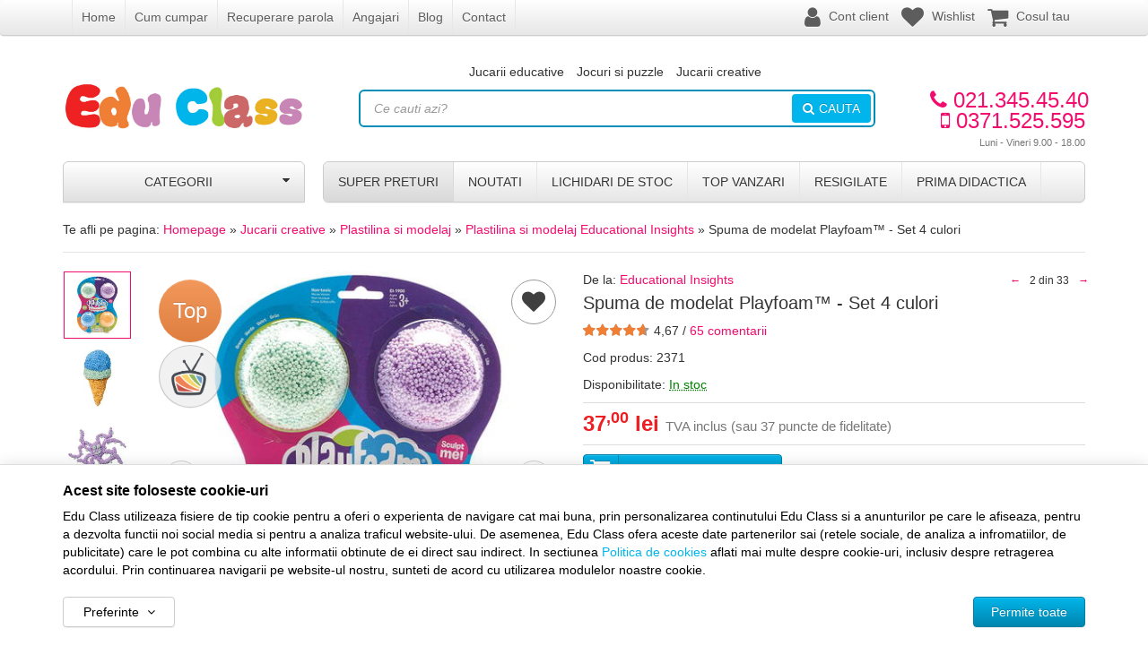

--- FILE ---
content_type: text/html; charset=UTF-8
request_url: https://www.educlass.ro/plastilina-si-modelaj/educational-insights/spuma-de-modelat-playfoam-set-4-culori/
body_size: 31666
content:
<!DOCTYPE html> <html lang="ro"> <head> <meta charset="utf-8"> <meta http-equiv="X-UA-Compatible" content="IE=edge"> <meta name="viewport" content="width=device-width, initial-scale=1, maximum-scale=1, minimum-scale=1, user-scalable=no"> <title>Educational Insights Spuma de modelat Playfoam™ - Set 4 culori - Edu Class</title> <link rel="icon" href="/views/educlass/images/favicons/favicon.ico"> <link rel="canonical" href="https://www.educlass.ro/plastilina-si-modelaj/educational-insights/spuma-de-modelat-playfoam-set-4-culori/"> <meta name="description" content="Educational Insights Spuma de modelat Playfoam™ - Set 4 culori - Spuma de modelat Playfoam&amp;trade; - Set 4 culori este un produs perfect pentru a..."> <script>
	let debugging = false;
	let is_ssl = (document.location.protocol == 'https:' ? true : false);
	let customerinfo = {
		id: '',
        	};
	let store_ssl_link = 'https://www.educlass.ro';
	let cookie_domain = '.educlass.ro';
	let cash_pickup_id = false;
	let store_link = 'https://www.educlass.ro';
	let has_triggered_send = false;
	let order_cookie_name = 'w1ckorder';
	let order_cookie_contents = new Object();
	let checkout_pickup_points_modal = false;
	let new_age_search_suggest = false;
	let search_frontend_provider = '';
				let checkout_email_optional = false;
	let shop_currency = 'RON';
	// layout
	let bs4 = false;
	let scroll_top_height = 55; // fixed nav
	let search_suggest_timeout = 500; // search-box typeahead
	let mega_menu_top = false;
	let menu_top = false;
</script> <script>
		function read_cookie(name) {
			return document.cookie.match('(^|;)\\s*' + name + '\\s*=\\s*([^;]+)')?.pop() || '';
		}

		let consent_params = new URLSearchParams(decodeURIComponent(read_cookie('cookies-consent')));
		function hasCookiesConsent(cookie_type) {
			let val = consent_params.get(cookie_type);
			return (val == 1 ? true : false);
		}
	</script> <meta name="maintenance-mode" content="off"> <link rel="stylesheet" type="text/css" href="/views/educlass/styles/css/bootstrap.css?v=1768915557"> <link rel="stylesheet" type="text/css" href="/views/_default/styles/css/bs4-compat.css?v=1768915557"> <script>
			
			!function(f,b,e,v,n,t,s)
			{if(f.fbq)return;n=f.fbq=function(){n.callMethod?
			n.callMethod.apply(n,arguments):n.queue.push(arguments)};
			if(!f._fbq)f._fbq=n;n.push=n;n.loaded=!0;n.version='2.0';
			n.queue=[];t=b.createElement(e);t.async=!0;
			t.src=v;s=b.getElementsByTagName(e)[0];
			s.parentNode.insertBefore(t,s)}(window, document,'script',
			'https://connect.facebook.net/en_US/fbevents.js');
			

						fbq('consent', 'revoke');

						fbq('set', 'autoConfig', false, '750627695005498');
			fbq('init', '750627695005498');

			fbq('track', 'PageView');
			
								</script> <noscript><img height="1" width="1" style="display:none" src="https://www.facebook.com/tr?id=750627695005498&ev=PageView&noscript=1"/></noscript> <script>
				var ev = {
											content_type: 'product',
						content_ids: ['2371'],
										value: '37.00',
					currency: 'RON',
					content_name: 'Educational Insights Spuma de modelat Playfoam&trade; - Set 4 culori'
				};

				var evid = {
					eventID: '5be54aa5a22e38eb7b909175a9c758ae'
				}

				fbq('track', 'ViewContent', ev, evid);

							</script> </head> <body data-grid-size="xs" id="body"> <div id="fb-root"></div> <script>(function(d, s, id) {
		var js, fjs = d.getElementsByTagName(s)[0];
		if (d.getElementById(id)) return;
		js = d.createElement(s); js.id = id;
		js.src = "//connect.facebook.net/ro_RO/all.js#xfbml=1";
		js.async = true;
		js.defer = true;
		fjs.parentNode.insertBefore(js, fjs);
	}(document, 'script', 'facebook-jssdk'));</script> <div id="fb-root"></div> <script>(function(d, s, id) {
  var js, fjs = d.getElementsByTagName(s)[0];
  if (d.getElementById(id)) return;
  js = d.createElement(s); js.id = id;
  js.src = "//connect.facebook.net/en_US/sdk.js#xfbml=1&version=v2.5";
  fjs.parentNode.insertBefore(js, fjs);
}(document, 'script', 'facebook-jssdk'));</script> <nav id="top-nav" class="navbar navbar-inverse"> <div class="container"> <div class="navbar-header"> <button type="button" class="navbar-toggle collapsed pull-left" data-toggle="collapse" data-target="#navbar-categories" aria-expanded="false" aria-controls="navbar-categories"> <span class="sr-only">Afiseaza categoriile</span> <span class="fa fa-bars"></span> </button> <div class="mob-fixed-logo"> <img class="img-responsive pull-left" src="/views/educlass/images/layout/mobile-fixed-logo.png?v=1768915557" alt="Edu Class"> </div> <button type="button" class="cart-button nav-popover navbar-toggle collapsed" data-toggle="popover" data-target="#cart-content-wrapper" data-placement="bottom" data-title="Cosul de cumparaturi"> <span class="sr-only">Afiseaza cosul</span> <span class="fa fa-shopping-cart"></span> <span class="cart-count badge badge-up badge-primary"></span> </button> <button type="button" class="menu-button navbar-toggle collapsed" data-toggle="collapse" data-target="#navbar-menu" aria-expanded="false" aria-controls="navbar-menu"> <span class="sr-only">Afiseaza meniul</span> <span class="fa fa-question-circle"></span> </button> <button type="button" class="wishlist-button navbar-toggle" onclick="window.location='/wishlist/g/'"> <i class="fa fa-heart"></i> </button> <button type="button" class="user-button nav-popover navbar-toggle collapsed" data-toggle="popover" data-target="#account-content-wrapper" data-placement="bottom" data-title="Contul tau"> <span class="sr-only">Afiseaza meniul utilizatorului</span> <span class="fa fa-user"></span> </button> </div> <div id="navbar-menu" class="navbar-collapse collapse navbar-left"> <ul class="nav navbar-nav"> <li><a href="/" target="_self">Home</a></li> <li><a href="https://www.educlass.ro/info/comanda-si-livrare/cum-cumpar/" target="_self">Cum cumpar</a></li> <li><a href="http://www.educlass.ro/cont/parola-uitata/" target="_self" title="Recuperare parola">Recuperare parola</a></li> <li><a href="https://www.educlass.ro/jobs/2/" target="_self">Angajari</a></li> <li><a href="http://blog.educlass.ro/" target="_self" title="Blog Edu Class">Blog</a></li> <li><a href="/contact/" target="_self">Contact</a></li> </ul> </div> <div id="client-navbar" class="navbar-collapse collapse navbar-right"> <ul class="nav navbar-nav"> <li> <a href="javascript:void(0);" class="user-nav nav-popover" data-toggle="popover" data-target="#account-content-wrapper" data-placement="bottom" data-title="Contul tau"> <span class="fa fa-user" aria-hidden="true"></span> <span class="txt hidden-sm hidden-md">
										Cont client									</span> </a> </li> <li class="wishlist-button"> <a href="https://www.educlass.ro/wishlist/g/"> <i class="fa fa-heart"></i> <span class="txt hidden-sm hidden-md">Wishlist</span> </a> </li> <li id="navbar-cart"> <a href="javascript:void(0);" class="nav-popover" data-toggle="popover" data-target="#cart-content-wrapper" data-placement="bottom" data-title="Cosul de cumparaturi"> <span class="fa fa-shopping-cart"></span> <span class="cart-count-withtext"> <span class="hidden-sm">Cosul tau</span> </span> <span id="fixed-count"> <span class="hidden-sm">Cosul tau</span> </span> </a> </li> </ul> </div> </div> </nav> <div class="content-wrapper"> <noscript> <div class="container"> <div class="alert alert-danger pad5" role="alert"> <i class="fa fa-exclamation-triangle"></i>
				Trebuie sa aveti JavaScript activat in browser-ul dvs. pentru a putea folosi toate functionalitatile acestui site.			</div> </div> </noscript> <header id="header-content"> <div class="container"> <div class="row"> <a href="javascript:void(0)" id="fixed_categories_btn" class="btn btn-xs pull-left hidden"> <span class="fa fa-bars"></span> </a> <div class="logo col-xs-7 col-sm-4 col-md-3 text-left"> <a href="https://www.educlass.ro" title="Edu Class - Importator de jucarii si jocuri educative pentru copii"> <img class="img-responsive pull-left" src="/views/educlass/images/layout/logo.jpg" alt="Edu Class"> </a> </div> <div class="contact col-xs-5 col-md-3 col-lg-2 text-right pull-right"> <div class="phone"> <div class="number"> <a href="tel:0213454540"> <i class="fa fa-phone"></i>
					021.345.45.40				</a> </div> <div class="number"> <a href="tel:0371525595"> <i class="fa fa-mobile"></i>
						0371.525.595
					</a> </div> <div class="schedule">
				Luni - Vineri 9.00 - 18.00			</div> </div> </div> <div class="links hidden-xs hidden-sm col-md-6 col-lg-7 text-center margin-top-sm"> <ul class="list-unstyled list-inline"> <li><a href="https://www.educlass.ro/jucarii-educative/" target="_self">Jucarii educative</a></li> <li><a href="https://www.educlass.ro/jocuri-si-puzzle/" target="_self">Jocuri si puzzle</a></li> <li><a href="https://www.educlass.ro/jucarii-creative/" target="_self">Jucarii creative</a></li> </ul> </div> <div class="search col-xs-12 col-md-6 col-lg-7"> <form action="/search/" id="search_form" method="get" class="form-horizontal"> <div class="input-group"> <input type="text" name="q" id="search-box" class="form-control" placeholder="Ce cauti azi?" accesskey="s" value="" autocomplete="off"> <span class="input-group-btn"> <button type="submit" class="btn btn-primary text-uppercase"><i class="fa fa-search"></i><i class="fa fa-spinner fa-spin hidden"></i>Cauta</button> </span> </div> </form> </div> </div> </div> </header> <div class="container"> <div class="row"> <div class="col-xs-12 col-sm-4 col-md-3 pull-left"> <div class="categories-container"> <button class="btn btn-default btn-lg btn-block hidden-xs text-uppercase">
							Categorii							<i class="fa fa-caret-down pull-right"></i> </button> <div class="dropdown-wrapper hidden"> <nav id="navbar-categories" class="navbar-full-xs yamm nav-stacked navbar navbar-default collapse navbar-collapse"> <button class="close-menu btn btn-info visible-xs pull-right" data-toggle="collapse" data-target="#navbar-categories"> <i class="fa fa-times"></i>
		Inchide meniul	</button> <div class="h3 visible-xs">Categorii</div> <ul class="nav nav-pills nav-stacked" id="nav-switch"> <li> <a class="light_orange" href="https://www.educlass.ro/de-craciun/" title="De Craciun">
						De Craciun
											</a> </li> <li> <a class="brick" href="https://www.educlass.ro/jocuri-calatorie/" title="Jocuri Calatorie">
						Jocuri Calatorie
											</a> </li> <li> <a class="pink" href="https://www.educlass.ro/montessori/" title="Jucarii Montessori">
						Jucarii Montessori
											</a> </li> <li> <a class="purple" href="https://www.educlass.ro/jocuri emotii/" title="Emotii">
						Emotii
											</a> </li> <li class="dropdown yamm-fw"> <a class="mov dropdown-toggle" data-toggle="dropdown" role="button" aria-expanded="false" href="https://www.educlass.ro/jucarii-creative/" title="Jucarii creative">
						Creative
						<i class="fa fa-caret-right pull-right"></i> </a> <div class="dropdown-menu menu-right row mov" role="menu"> <div class="col-sm-12 col-md-4"> <ul class="nav columns"> <li class="lvl1 text-bold"> <a href="https://www.educlass.ro/plastilina-si-modelaj/">
														Plastilina si modelaj
													</a> </li> <li class="lvl1 text-bold"> <a href="https://www.educlass.ro/lucru-manual/">
														Lucru manual
													</a> </li> <li class="lvl1 text-bold"> <a href="https://www.educlass.ro/jucarii-muzicale/">
														Jucarii muzicale
													</a> </li> <li class="lvl1 text-bold"> <a href="https://www.educlass.ro/bormasina-magica/">
														Bormasina Magica
													</a> </li> <li class="lvl1 text-bold"> <a href="https://www.educlass.ro/desen-si-pictura/">
														Desen si pictura
													</a> </li> <li class="lvl1 text-bold"> <a href="https://www.educlass.ro/jocuri-de-rol/">
														Jocuri de rol
													</a> </li> <li class="lvl1 text-bold"> <a href="https://www.educlass.ro/jucarii-dezvoltare-imaginatie/">
														Dezvoltare imaginatie
													</a> </li> </ul> </div> <div class="suggested-products hidden-xs hidden-sm col-md-8"> <div class="row"> <article class="product-box item col-md-4"> <div class="row"> <div class="margin-bottom-xs image text-center col-xs-12"> <a href="https://www.educlass.ro/jucarii-dezvoltare-imaginatie/bigjigs-toys/teatru-de-papusi-din-lemn/" title="Teatru de papusi din lemn"> <img class="img-responsive" src="/images/products/img_201806061225/2663/thumbnails/bigjigs-toys-teatru-de-papusi-din-lemn-310398.jpg" alt="Teatru de papusi din lemn"> </a> </div> <div class="col-xs-12 text-center"> <div class="pid clearfix"> </div> <h5 class="name"> <a href="https://www.educlass.ro/jucarii-dezvoltare-imaginatie/bigjigs-toys/teatru-de-papusi-din-lemn/" title="Teatru de papusi din lemn">
																 Teatru de papusi din lemn
																															</a> </h5> </div> <div class="col-xs-12"> <div class="row"> <div class="price margin-bottom-xs clearfix col-xs-12 text-center"> <div> <del class="small">161,00 lei</del> </div> <div class="price-value discounted">
																																					144,90 lei
																																			</div> </div> </div> </div> </div> </article> <article class="product-box item col-md-4"> <div class="row"> <div class="margin-bottom-xs image text-center col-xs-12"> <a href="https://www.educlass.ro/jucarii-dezvoltare-imaginatie/brainstorm/proiector-tip-lanterna-dragon-si-vrajitor/" title="Proiector tip lanterna - Dragon si vrajitor"> <img class="img-responsive" src="/images/products/img_201806061225/144669/thumbnails/brainstorm-proiector-tip-lanterna-dragon-si-vrajitor-365617.png" alt="Proiector tip lanterna - Dragon si vrajitor"> </a> </div> <div class="col-xs-12 text-center"> <div class="pid clearfix"> </div> <h5 class="name"> <a href="https://www.educlass.ro/jucarii-dezvoltare-imaginatie/brainstorm/proiector-tip-lanterna-dragon-si-vrajitor/" title="Proiector tip lanterna - Dragon si vrajitor">
																 Proiector tip lanterna - Dragon si vrajitor
																															</a> </h5> </div> <div class="col-xs-12"> <div class="row"> <div class="price margin-bottom-xs clearfix col-xs-12 text-center"> <div> <del class="small">43,00 lei</del> </div> <div class="price-value discounted">
																																					38,70 lei
																																			</div> </div> </div> </div> </div> </article> <article class="product-box item col-md-4"> <div class="row"> <div class="margin-bottom-xs image text-center col-xs-12"> <a href="https://www.educlass.ro/jucarii-arta-si-creativitate/bigjigs-toys/set-6-oua-din-creta/" title="Set 6 oua din creta"> <img class="img-responsive" src="/images/products/img_201806061225/149973/thumbnails/bigjigs-toys-set-6-oua-din-creta-375945.jpg" alt="Set 6 oua din creta"> </a> </div> <div class="col-xs-12 text-center"> <div class="pid clearfix"> </div> <h5 class="name"> <a href="https://www.educlass.ro/jucarii-arta-si-creativitate/bigjigs-toys/set-6-oua-din-creta/" title="Set 6 oua din creta">
																 Set 6 oua din creta
																															</a> </h5> </div> <div class="col-xs-12"> <div class="row"> <div class="price margin-bottom-xs clearfix col-xs-12 text-center"> <div> <del class="small">24,00 lei</del> </div> <div class="price-value discounted">
																																					21,60 lei
																																			</div> </div> </div> </div> </div> </article> </div> </div> </div> </li> <li class="dropdown yamm-fw"> <a class="medium_blue dropdown-toggle" data-toggle="dropdown" role="button" aria-expanded="false" href="https://www.educlass.ro/jucarii-educative/" title="Jucarii educative">
						Educative
						<i class="fa fa-caret-right pull-right"></i> </a> <div class="dropdown-menu menu-right row medium_blue" role="menu"> <div class="col-sm-12 col-md-4"> <ul class="nav columns"> <li class="lvl1 text-bold"> <a href="https://www.educlass.ro/jucarii-lingvistice/">
														Jucarii lingvistice
													</a> </li> <li class="lvl1 text-bold"> <a href="https://www.educlass.ro/jocuri-matematice/">
														Jocuri matematice
													</a> </li> <li class="lvl1 text-bold"> <a href="https://www.educlass.ro/jucarii-de-logica/">
														Jucarii de logica
													</a> </li> <li class="lvl1 text-bold"> <a href="https://www.educlass.ro/pentru-clasa/">
														Pentru clasa
													</a> </li> <li class="lvl1 text-bold"> <a href="https://www.educlass.ro/carti-pentru-copii/">
														Carti pentru copii
													</a> </li> <li class="lvl1 text-bold"> <a href="https://www.educlass.ro/jucarii-montessori/">
														Jucarii Montessori
													</a> </li> <li class="lvl1 text-bold"> <a href="https://www.educlass.ro/emotii/">
														Emotii
													</a> </li> </ul> </div> <div class="suggested-products hidden-xs hidden-sm col-md-8"> <div class="row"> <article class="product-box item col-md-4"> <div class="row"> <div class="margin-bottom-xs image text-center col-xs-12"> <a href="https://www.educlass.ro/jucarii-de-logica/bigjigs-toys/joc-domino-clasic/" title="Joc Domino Clasic"> <img class="img-responsive" src="/images/products/img_201806061225/137963/thumbnails/bigjigs-domino-cu-puncte-303994.jpg" alt="Joc Domino Clasic"> </a> </div> <div class="col-xs-12 text-center"> <div class="pid clearfix"> </div> <h5 class="name"> <a href="https://www.educlass.ro/jucarii-de-logica/bigjigs-toys/joc-domino-clasic/" title="Joc Domino Clasic">
																 Joc Domino Clasic
																															</a> </h5> </div> <div class="col-xs-12"> <div class="row"> <div class="price margin-bottom-xs clearfix col-xs-12 text-center"> <div> <del class="small">59,00 lei</del> </div> <div class="price-value discounted">
																																					53,10 lei
																																			</div> </div> </div> </div> </div> </article> <article class="product-box item col-md-4"> <div class="row"> <div class="margin-bottom-xs image text-center col-xs-12"> <a href="https://www.educlass.ro/jocuri-matematice/bigjigs-toys/bingo-matematic-inmultiri-si-impartiri/" title="Bingo matematic - Inmultiri si impartiri"> <img class="img-responsive" src="/images/products/img_201806061225/149977/thumbnails/bigjigs-toys-bingo-matematic-inmultiri-si-impartiri-376009.jpg" alt="Bingo matematic - Inmultiri si impartiri"> </a> </div> <div class="col-xs-12 text-center"> <div class="pid clearfix"> </div> <h5 class="name"> <a href="https://www.educlass.ro/jocuri-matematice/bigjigs-toys/bingo-matematic-inmultiri-si-impartiri/" title="Bingo matematic - Inmultiri si impartiri">
																 Bingo matematic - Inmultiri si impartiri
																															</a> </h5> </div> <div class="col-xs-12"> <div class="row"> <div class="price margin-bottom-xs clearfix col-xs-12 text-center"> <div> <del class="small">79,00 lei</del> </div> <div class="price-value discounted">
																																					71,10 lei
																																			</div> </div> </div> </div> </div> </article> <article class="product-box item col-md-4"> <div class="row"> <div class="margin-bottom-xs image text-center col-xs-12"> <a href="https://www.educlass.ro/jucarii-de-logica/bigjigs-toys/titirez-din-lemn/" title="Titirez din lemn"> <img class="img-responsive" src="/images/products/img_201806061225/2623/thumbnails/bigjigs-toys-titirez-din-lemn-382805.png" alt="Titirez din lemn"> </a> </div> <div class="col-xs-12 text-center"> <div class="pid clearfix"> </div> <h5 class="name"> <a href="https://www.educlass.ro/jucarii-de-logica/bigjigs-toys/titirez-din-lemn/" title="Titirez din lemn">
																 Titirez din lemn
																															</a> </h5> </div> <div class="col-xs-12"> <div class="row"> <div class="price margin-bottom-xs clearfix col-xs-12 text-center"> <div> <del class="small">12,00 lei</del> </div> <div class="price-value discounted">
																																					10,80 lei
																																			</div> </div> </div> </div> </div> </article> </div> </div> </div> </li> <li class="dropdown yamm-fw"> <a class="aqua dropdown-toggle" data-toggle="dropdown" role="button" aria-expanded="false" href="https://www.educlass.ro/stiinta-si-experimente/" title="Stiinta si experimente">
						Stiinta
						<i class="fa fa-caret-right pull-right"></i> </a> <div class="dropdown-menu menu-right row aqua" role="menu"> <div class="col-sm-12 col-md-4"> <ul class="nav columns"> <li class="lvl1 text-bold"> <a href="https://www.educlass.ro/glob-pamantesc/">
														Glob pamantesc
													</a> </li> <li class="lvl1 text-bold"> <a href="https://www.educlass.ro/dinozauri-jucarii/">
														Dinozauri Jucarii
													</a> </li> <li class="lvl1 text-bold"> <a href="https://www.educlass.ro/stickere-fosforescente/">
														Stickere fosforescente
													</a> </li> <li class="lvl1 text-bold"> <a href="https://www.educlass.ro/binoclu-copii/">
														Binoclu copii
													</a> </li> <li class="lvl1 text-bold"> <a href="https://www.educlass.ro/cunoasterea-mediului/">
														Cunoasterea mediului
													</a> </li> <li class="lvl1 text-bold"> <a href="https://www.educlass.ro/experimente/">
														Experimente
													</a> </li> <li class="lvl1 text-bold"> <a href="https://www.educlass.ro/vreme-si-timp/">
														Vreme si timp
													</a> </li> </ul> </div> <div class="suggested-products hidden-xs hidden-sm col-md-8"> <div class="row"> <article class="product-box item col-md-4"> <div class="row"> <div class="margin-bottom-xs image text-center col-xs-12"> <a href="https://www.educlass.ro/vreme-si-timp/bigjigs-toys/statie-meteo-din-lemn/" title="Statie meteo din lemn"> <img class="img-responsive" src="/images/products/img_201806061225/153425/thumbnails/bigjigs-toys-statie-meteo-din-lemn-390081.jpg" alt="Statie meteo din lemn"> </a> </div> <div class="col-xs-12 text-center"> <div class="pid clearfix"> </div> <h5 class="name"> <a href="https://www.educlass.ro/vreme-si-timp/bigjigs-toys/statie-meteo-din-lemn/" title="Statie meteo din lemn">
																 Statie meteo din lemn
																															</a> </h5> </div> <div class="col-xs-12"> <div class="row"> <div class="price margin-bottom-xs clearfix col-xs-12 text-center"> <div> <del class="small">135,00 lei</del> </div> <div class="price-value discounted">
																																					121,50 lei
																																			</div> </div> </div> </div> </div> </article> <article class="product-box item col-md-4"> <div class="row"> <div class="margin-bottom-xs image text-center col-xs-12"> <a href="https://www.educlass.ro/glob-pamantesc/brainstorm/set-stem-descopera-lumea-prin-alti-ochi/" title="Set STEM - Descopera lumea prin alti ochi"> <img class="img-responsive" src="/images/products/img_201806061225/138991/thumbnails/brainstorm-set-stem-descopera-lumea-prin-alti-ochi-341953.jpg" alt="Set STEM - Descopera lumea prin alti ochi"> </a> </div> <div class="col-xs-12 text-center"> <div class="pid clearfix"> </div> <h5 class="name"> <a href="https://www.educlass.ro/glob-pamantesc/brainstorm/set-stem-descopera-lumea-prin-alti-ochi/" title="Set STEM - Descopera lumea prin alti ochi">
																 Set STEM - Descopera lumea prin alti ochi
																															</a> </h5> </div> <div class="col-xs-12"> <div class="row"> <div class="price margin-bottom-xs clearfix col-xs-12 text-center"> <div> <del class="small">133,00 lei</del> </div> <div class="price-value discounted">
																																					119,70 lei
																																			</div> </div> </div> </div> </div> </article> <article class="product-box item col-md-4"> <div class="row"> <div class="margin-bottom-xs image text-center col-xs-12"> <a href="https://www.educlass.ro/experimente/brainstorm/primul-meu-set-de-experimente-cu-magneti/" title="Primul meu set de experimente cu magneti"> <img class="img-responsive" src="/images/products/img_201806061225/151405/thumbnails/brainstorm-primul-meu-set-de-experimente-cu-magneti-382657.jpg" alt="Primul meu set de experimente cu magneti"> </a> </div> <div class="col-xs-12 text-center"> <div class="pid clearfix"> </div> <h5 class="name"> <a href="https://www.educlass.ro/experimente/brainstorm/primul-meu-set-de-experimente-cu-magneti/" title="Primul meu set de experimente cu magneti">
																 Primul meu set de experimente cu magneti
																															</a> </h5> </div> <div class="col-xs-12"> <div class="row"> <div class="price margin-bottom-xs clearfix col-xs-12 text-center"> <div> <del class="small">88,00 lei</del> </div> <div class="price-value discounted">
																																					79,20 lei
																																			</div> </div> </div> </div> </div> </article> </div> </div> </div> </li> <li class="dropdown yamm-fw"> <a class="olive dropdown-toggle" data-toggle="dropdown" role="button" aria-expanded="false" href="https://www.educlass.ro/jocuri-educative/" title="Jocuri educative">
						Jocuri
						<i class="fa fa-caret-right pull-right"></i> </a> <div class="dropdown-menu menu-right row olive" role="menu"> <div class="col-sm-12 col-md-4"> <ul class="nav columns"> <li class="lvl1 text-bold"> <a href="https://www.educlass.ro/jocuri-de-masa/">
														Jocuri de masa
													</a> </li> <li class="lvl1 text-bold"> <a href="https://www.educlass.ro/jocuri-de-memorie/">
														Jocuri de memorie
													</a> </li> <li class="lvl1 text-bold"> <a href="https://www.educlass.ro/jocuri-de-asociere/">
														Jocuri de asociere
													</a> </li> <li class="lvl1 text-bold"> <a href="https://www.educlass.ro/jocuri-de-indemanare/">
														Jocuri de indemanare
													</a> </li> <li class="lvl1 text-bold"> <a href="https://www.educlass.ro/jocuri-de-strategie/">
														Jocuri de strategie
													</a> </li> </ul> </div> <div class="suggested-products hidden-xs hidden-sm col-md-8"> <div class="row"> <article class="product-box item col-md-4"> <div class="row"> <div class="margin-bottom-xs image text-center col-xs-12"> <a href="https://www.educlass.ro/jocuri-de-indemanare/bigjigs-toys/joc-indemanare-cursa-ursuletilor/" title="Joc indemanare - Cursa ursuletilor"> <img class="img-responsive" src="/images/products/img_201806061225/139911/thumbnails/bigjigs-toys-joc-indemanare-cursa-ursuletilor-311543.jpg" alt="Joc indemanare - Cursa ursuletilor"> </a> </div> <div class="col-xs-12 text-center"> <div class="pid clearfix"> </div> <h5 class="name"> <a href="https://www.educlass.ro/jocuri-de-indemanare/bigjigs-toys/joc-indemanare-cursa-ursuletilor/" title="Joc indemanare - Cursa ursuletilor">
																 Joc indemanare - Cursa ursuletilor
																															</a> </h5> </div> <div class="col-xs-12"> <div class="row"> <div class="price margin-bottom-xs clearfix col-xs-12 text-center"> <div> <del class="small">157,00 lei</del> </div> <div class="price-value discounted">
																																					141,30 lei
																																			</div> </div> </div> </div> </div> </article> <article class="product-box item col-md-4"> <div class="row"> <div class="margin-bottom-xs image text-center col-xs-12"> <a href="https://www.educlass.ro/jocuri-de-indemanare/schylling/jucarie-antistres-inimioara/" title="Jucarie antistres - Inimioara"> <img class="img-responsive" src="/images/products/img_201806061225/154037/thumbnails/schylling-jucarie-antistres-inimioara-393241.webp" alt="Jucarie antistres - Inimioara"> </a> </div> <div class="col-xs-12 text-center"> <div class="pid clearfix"> </div> <h5 class="name"> <a href="https://www.educlass.ro/jocuri-de-indemanare/schylling/jucarie-antistres-inimioara/" title="Jucarie antistres - Inimioara">
																 Jucarie antistres - Inimioara
																															</a> </h5> </div> <div class="col-xs-12"> <div class="row"> <div class="price margin-bottom-xs clearfix col-xs-12 text-center"> <div> </div> <div class="price-value">
																																					38,00 lei
																																			</div> </div> </div> </div> </div> </article> <article class="product-box item col-md-4"> <div class="row"> <div class="margin-bottom-xs image text-center col-xs-12"> <a href="https://www.educlass.ro/jocuri-de-indemanare/bigjigs-toys/joc-de-indemanare-turnuletul-instabil/" title="Joc de indemanare -Turnuletul instabil"> <img class="img-responsive" src="/images/products/img_201806061225/98318/thumbnails/bigjigs-toys-joc-de-indemanare-turnuletul-instabil-323034.jpg" alt="Joc de indemanare -Turnuletul instabil"> </a> </div> <div class="col-xs-12 text-center"> <div class="pid clearfix"> </div> <h5 class="name"> <a href="https://www.educlass.ro/jocuri-de-indemanare/bigjigs-toys/joc-de-indemanare-turnuletul-instabil/" title="Joc de indemanare -Turnuletul instabil">
																 Joc de indemanare -Turnuletul instabil
																															</a> </h5> </div> <div class="col-xs-12"> <div class="row"> <div class="price margin-bottom-xs clearfix col-xs-12 text-center"> <div> <del class="small">109,00 lei</del> </div> <div class="price-value discounted">
																																					98,10 lei
																																			</div> </div> </div> </div> </div> </article> </div> </div> </div> </li> <li class="dropdown yamm-fw"> <a class="orange dropdown-toggle" data-toggle="dropdown" role="button" aria-expanded="false" href="https://www.educlass.ro/jocuri-constructie/" title="Jocuri constructie">
						Constructie
						<i class="fa fa-caret-right pull-right"></i> </a> <div class="dropdown-menu menu-right row orange" role="menu"> <div class="col-sm-12 col-md-4"> <ul class="nav columns"> <li class="lvl1 text-bold"> <a href="https://www.educlass.ro/seturi-cu-rotite/">
														Seturi cu rotite
													</a> </li> <li class="lvl1 text-bold"> <a href="https://www.educlass.ro/seturi-de-construit/">
														Seturi de construit
													</a> </li> <li class="lvl1 text-bold"> <a href="https://www.educlass.ro/jocuri-magnetice/">
														Jocuri magnetice
													</a> </li> </ul> </div> <div class="suggested-products hidden-xs hidden-sm col-md-8"> <div class="row"> <article class="product-box item col-md-4"> <div class="row"> <div class="margin-bottom-xs image text-center col-xs-12"> <a href="https://www.educlass.ro/seturi-de-construit/brainstorm/model-3d-unicorn/" title="Model 3D - Unicorn"> <img class="img-responsive" src="/images/products/img_201806061225/143128/thumbnails/brainstorm-model-3d-unicorn-338473.jpg" alt="Model 3D - Unicorn"> </a> </div> <div class="col-xs-12 text-center"> <div class="pid clearfix"> </div> <h5 class="name"> <a href="https://www.educlass.ro/seturi-de-construit/brainstorm/model-3d-unicorn/" title="Model 3D - Unicorn">
																 Model 3D - Unicorn
																															</a> </h5> </div> <div class="col-xs-12"> <div class="row"> <div class="price margin-bottom-xs clearfix col-xs-12 text-center"> <div> <del class="small">57,00 lei</del> </div> <div class="price-value discounted">
																																					51,30 lei
																																			</div> </div> </div> </div> </div> </article> <article class="product-box item col-md-4"> <div class="row"> <div class="margin-bottom-xs image text-center col-xs-12"> <a href="https://www.educlass.ro/seturi-de-construit/brainstorm/model-3d-stego/" title="Model 3D - Stego"> <img class="img-responsive" src="/images/products/img_201806061225/143088/thumbnails/brainstorm-model-3d-stego-338518.jpg" alt="Model 3D - Stego"> </a> </div> <div class="col-xs-12 text-center"> <div class="pid clearfix"> </div> <h5 class="name"> <a href="https://www.educlass.ro/seturi-de-construit/brainstorm/model-3d-stego/" title="Model 3D - Stego">
																 Model 3D - Stego
																															</a> </h5> </div> <div class="col-xs-12"> <div class="row"> <div class="price margin-bottom-xs clearfix col-xs-12 text-center"> <div> <del class="small">57,00 lei</del> </div> <div class="price-value discounted">
																																					51,30 lei
																																			</div> </div> </div> </div> </div> </article> <article class="product-box item col-md-4"> <div class="row"> <div class="margin-bottom-xs image text-center col-xs-12"> <a href="https://www.educlass.ro/jocuri-magnetice/bigjigs-toys/set-magnetic-animalute-din-padure/" title="Set magnetic - Animalute din padure"> <img class="img-responsive" src="/images/products/img_201806061225/150085/thumbnails/bigjigs-toys-set-magnetic-animalute-din-padure-376725.jpg" alt="Set magnetic - Animalute din padure"> </a> </div> <div class="col-xs-12 text-center"> <div class="pid clearfix"> </div> <h5 class="name"> <a href="https://www.educlass.ro/jocuri-magnetice/bigjigs-toys/set-magnetic-animalute-din-padure/" title="Set magnetic - Animalute din padure">
																 Set magnetic - Animalute din padure
																															</a> </h5> </div> <div class="col-xs-12"> <div class="row"> <div class="price margin-bottom-xs clearfix col-xs-12 text-center"> <div> <del class="small">67,00 lei</del> </div> <div class="price-value discounted">
																																					60,30 lei
																																			</div> </div> </div> </div> </div> </article> </div> </div> </div> </li> <li class="dropdown yamm-fw"> <a class="red dropdown-toggle" data-toggle="dropdown" role="button" aria-expanded="false" href="https://www.educlass.ro/jucarii-bebelusi/" title="Jucarii bebelusi">
						Bebelusi
						<i class="fa fa-caret-right pull-right"></i> </a> <div class="dropdown-menu menu-right row red" role="menu"> <div class="col-sm-12 col-md-4"> <ul class="nav columns"> <li class="lvl1 text-bold"> <a href="https://www.educlass.ro/accesorii-hranire/">
														Accesorii hranire
													</a> </li> <li class="lvl1 text-bold"> <a href="https://www.educlass.ro/saltelute/">
														Saltelute
													</a> </li> <li class="lvl1 text-bold"> <a href="https://www.educlass.ro/jucarii-de-plus/">
														Jucarii de plus
													</a> </li> <li class="lvl1 text-bold"> <a href="https://www.educlass.ro/jucarii-interactive/">
														Jucarii interactive
													</a> </li> <li class="lvl1 text-bold"> <a href="https://www.educlass.ro/jucarii-muzicale-bebelusi/">
														Jucarii muzicale bebelusi
													</a> </li> <li class="lvl1 text-bold"> <a href="https://www.educlass.ro/carti-bebelusi/">
														Carti bebelusi
													</a> </li> <li class="lvl1 text-bold"> <a href="https://www.educlass.ro/jucarii-de-patut/">
														Jucarii de patut
													</a> </li> <li class="lvl1 text-bold"> <a href="https://www.educlass.ro/premergatoare-si-jucarii-de-impins/">
														Premergatoare si jucarii de impins
													</a> </li> <li class="lvl1 text-bold"> <a href="https://www.educlass.ro/primele-notiuni/">
														Primele notiuni
													</a> </li> <li class="lvl1 text-bold"> <a href="https://www.educlass.ro/jucarii-indemanare/">
														Jucarii indemanare
													</a> </li> <li class="lvl1 text-bold"> <a href="https://www.educlass.ro/ingrijire-bebelusi/">
														Ingrijire bebelusi
													</a> </li> </ul> </div> <div class="suggested-products hidden-xs hidden-sm col-md-8"> <div class="row"> <article class="product-box item col-md-4"> <div class="row"> <div class="margin-bottom-xs image text-center col-xs-12"> <a href="https://www.educlass.ro/jucarii-indemanare/bigjigs-toys/jucarie-pentru-percutie/" title="Jucarie pentru percutie"> <img class="img-responsive" src="/images/products/img_201806061225/5673/thumbnails/bigjigs-toys-jucarie-pentru-percutie-326100.jpg" alt="Jucarie pentru percutie"> </a> </div> <div class="col-xs-12 text-center"> <div class="pid clearfix"> </div> <h5 class="name"> <a href="https://www.educlass.ro/jucarii-indemanare/bigjigs-toys/jucarie-pentru-percutie/" title="Jucarie pentru percutie">
																 Jucarie pentru percutie
																															</a> </h5> </div> <div class="col-xs-12"> <div class="row"> <div class="price margin-bottom-xs clearfix col-xs-12 text-center"> <div> <del class="small">80,00 lei</del> </div> <div class="price-value discounted">
																																					72,00 lei
																																			</div> </div> </div> </div> </div> </article> <article class="product-box item col-md-4"> <div class="row"> <div class="margin-bottom-xs image text-center col-xs-12"> <a href="https://www.educlass.ro/jucarii-indemanare/bigjigs-toys/jucarie-dexteritate-elefantel/" title="Jucarie dexteritate - Elefantel"> <img class="img-responsive" src="/images/products/img_201806061225/5228/thumbnails/bigjigs-toys-jucarie-dexteritate-elefantel-326002.jpg" alt="Jucarie dexteritate - Elefantel"> </a> </div> <div class="col-xs-12 text-center"> <div class="pid clearfix"> </div> <h5 class="name"> <a href="https://www.educlass.ro/jucarii-indemanare/bigjigs-toys/jucarie-dexteritate-elefantel/" title="Jucarie dexteritate - Elefantel">
																 Jucarie dexteritate - Elefantel
																															</a> </h5> </div> <div class="col-xs-12"> <div class="row"> <div class="price margin-bottom-xs clearfix col-xs-12 text-center"> <div> <del class="small">61,00 lei</del> </div> <div class="price-value discounted">
																																					54,90 lei
																																			</div> </div> </div> </div> </div> </article> <article class="product-box item col-md-4"> <div class="row"> <div class="margin-bottom-xs image text-center col-xs-12"> <a href="https://www.educlass.ro/jucarii-indemanare/bigjigs-toys/jucarie-pentru-percutie-pastel/" title="Jucarie pentru percutie (pastel)"> <img class="img-responsive" src="/images/products/img_201806061225/139909/thumbnails/bigjigs-toys-jucarie-pentru-percutie-pastel-311525.jpg" alt="Jucarie pentru percutie (pastel)"> </a> </div> <div class="col-xs-12 text-center"> <div class="pid clearfix"> </div> <h5 class="name"> <a href="https://www.educlass.ro/jucarii-indemanare/bigjigs-toys/jucarie-pentru-percutie-pastel/" title="Jucarie pentru percutie (pastel)">
																 Jucarie pentru percutie (pastel)
																															</a> </h5> </div> <div class="col-xs-12"> <div class="row"> <div class="price margin-bottom-xs clearfix col-xs-12 text-center"> <div> <del class="small">76,00 lei</del> </div> <div class="price-value discounted">
																																					68,40 lei
																																			</div> </div> </div> </div> </div> </article> </div> </div> </div> </li> <li class="dropdown yamm-fw"> <a class="pale_pink dropdown-toggle" data-toggle="dropdown" role="button" aria-expanded="false" href="https://www.educlass.ro/costume-de-carnaval-si-serbari-copii/" title="Costume de carnaval si serbari copii">
						Costume
						<i class="fa fa-caret-right pull-right"></i> </a> <div class="dropdown-menu menu-right row pale_pink" role="menu"> <div class="col-sm-12 col-md-4"> <ul class="nav columns"> <li class="lvl1 text-bold"> <a href="https://www.educlass.ro/costume-de-carnaval/">
														Costume de carnaval
													</a> </li> <li class="lvl1 text-bold"> <a href="https://www.educlass.ro/accesorii-carnaval/">
														Accesorii carnaval
													</a> </li> </ul> </div> <div class="suggested-products hidden-xs hidden-sm col-md-8"> <div class="row"> <article class="product-box item col-md-4"> <div class="row"> <div class="margin-bottom-xs image text-center col-xs-12"> <a href="https://www.educlass.ro/costume-de-carnaval/rubies/costum-de-carnaval-vrajitoare-stralucitoare/" title="Costum de carnaval - Vrajitoare stralucitoare"> <img class="img-responsive" src="/images/products/img_201806061225/152171/thumbnails/rubies-costum-de-carnaval-vrajitoare-stralucitoare-386255.jpg" alt="Costum de carnaval - Vrajitoare stralucitoare"> </a> </div> <div class="col-xs-12 text-center"> <div class="pid clearfix"> </div> <h5 class="name"> <a href="https://www.educlass.ro/costume-de-carnaval/rubies/costum-de-carnaval-vrajitoare-stralucitoare/" title="Costum de carnaval - Vrajitoare stralucitoare">
																 Costum de carnaval - Vrajitoare stralucitoare
																															</a> </h5> </div> <div class="col-xs-12"> <div class="row"> <div class="price margin-bottom-xs clearfix col-xs-12 text-center"> <div> </div> <div class="price-value">
																																					105,00 lei
																																			</div> </div> </div> </div> </div> </article> <article class="product-box item col-md-4"> <div class="row"> <div class="margin-bottom-xs image text-center col-xs-12"> <a href="https://www.educlass.ro/costume-de-carnaval/rubies/costum-de-carnaval-pirat-neinfricat/" title="Costum de carnaval - Pirat neinfricat"> <img class="img-responsive" src="/images/products/img_201806061225/150661/thumbnails/rubie-s-costum-de-carnaval-pirat-neinfricat-378081.jpg" alt="Costum de carnaval - Pirat neinfricat"> </a> </div> <div class="col-xs-12 text-center"> <div class="pid clearfix"> </div> <h5 class="name"> <a href="https://www.educlass.ro/costume-de-carnaval/rubies/costum-de-carnaval-pirat-neinfricat/" title="Costum de carnaval - Pirat neinfricat">
																 Costum de carnaval - Pirat neinfricat
																															</a> </h5> </div> <div class="col-xs-12"> <div class="row"> <div class="price margin-bottom-xs clearfix col-xs-12 text-center"> <div> </div> <div class="price-value">
																																					52,00 lei
																																			</div> </div> </div> </div> </div> </article> <article class="product-box item col-md-4"> <div class="row"> <div class="margin-bottom-xs image text-center col-xs-12"> <a href="https://www.educlass.ro/costume-de-carnaval/rubies/pelerina-broscuta-saltareata/" title="Pelerina - Broscuta saltareata"> <img class="img-responsive" src="/images/products/img_201806061225/153275/thumbnails/rubies-pelerina-broscuta-saltareata-389759.jpg" alt="Pelerina - Broscuta saltareata"> </a> </div> <div class="col-xs-12 text-center"> <div class="pid clearfix"> </div> <h5 class="name"> <a href="https://www.educlass.ro/costume-de-carnaval/rubies/pelerina-broscuta-saltareata/" title="Pelerina - Broscuta saltareata">
																 Pelerina - Broscuta saltareata
																															</a> </h5> </div> <div class="col-xs-12"> <div class="row"> <div class="price margin-bottom-xs clearfix col-xs-12 text-center"> <div> </div> <div class="price-value">
																																					80,00 lei
																																			</div> </div> </div> </div> </div> </article> </div> </div> </div> </li> <li class="dropdown yamm-fw"> <a class="dark_purple dropdown-toggle" data-toggle="dropdown" role="button" aria-expanded="false" href="https://www.educlass.ro/trenulete/" title="Trenulete">
						Trenulete
						<i class="fa fa-caret-right pull-right"></i> </a> <div class="dropdown-menu menu-right row dark_purple" role="menu"> <div class="col-sm-12 col-md-4"> <ul class="nav columns"> <li class="lvl1 text-bold"> <a href="https://www.educlass.ro/seturi-de-tren/">
														Seturi de tren
													</a> </li> <li class="lvl1 text-bold"> <a href="https://www.educlass.ro/trenulete-si-locomotive/">
														Trenulete si locomotive
													</a> </li> <li class="lvl1 text-bold"> <a href="https://www.educlass.ro/accesorii-trenulete/">
														Accesorii trenulete
													</a> </li> <li class="lvl1 text-bold"> <a href="https://www.educlass.ro/masinute/">
														Masinute
													</a> </li> </ul> </div> <div class="suggested-products hidden-xs hidden-sm col-md-8"> <div class="row"> <article class="product-box item col-md-4"> <div class="row"> <div class="margin-bottom-xs image text-center col-xs-12"> <a href="https://www.educlass.ro/trenulete-si-locomotive/bigjigs-toys/locomotiva-electrica/" title="Locomotiva Electrica"> <img class="img-responsive" src="/images/products/img_201806061225/138439/thumbnails/bigjigs-locomotiva-mallard-305493.jpg" alt="Locomotiva Electrica"> </a> </div> <div class="col-xs-12 text-center"> <div class="pid clearfix"> </div> <h5 class="name"> <a href="https://www.educlass.ro/trenulete-si-locomotive/bigjigs-toys/locomotiva-electrica/" title="Locomotiva Electrica">
																 Locomotiva Electrica
																															</a> </h5> </div> <div class="col-xs-12"> <div class="row"> <div class="price margin-bottom-xs clearfix col-xs-12 text-center"> <div> <del class="small">109,00 lei</del> </div> <div class="price-value discounted">
																																					98,10 lei
																																			</div> </div> </div> </div> </div> </article> <article class="product-box item col-md-4"> <div class="row"> <div class="margin-bottom-xs image text-center col-xs-12"> <a href="https://www.educlass.ro/trenulete-si-locomotive/bigjigs-toys/trenulet-cu-platforma-auto/" title="Trenulet cu platforma auto"> <img class="img-responsive" src="/images/products/img_201806061225/5277/thumbnails/bigjigs-toys-trenulet-cu-platforma-auto-327638.jpg" alt="Trenulet cu platforma auto"> </a> </div> <div class="col-xs-12 text-center"> <div class="pid clearfix"> </div> <h5 class="name"> <a href="https://www.educlass.ro/trenulete-si-locomotive/bigjigs-toys/trenulet-cu-platforma-auto/" title="Trenulet cu platforma auto">
																 Trenulet cu platforma auto
																															</a> </h5> </div> <div class="col-xs-12"> <div class="row"> <div class="price margin-bottom-xs clearfix col-xs-12 text-center"> <div> <del class="small">113,00 lei</del> </div> <div class="price-value discounted">
																																					101,70 lei
																																			</div> </div> </div> </div> </div> </article> <article class="product-box item col-md-4"> <div class="row"> <div class="margin-bottom-xs image text-center col-xs-12"> <a href="https://www.educlass.ro/masinute/bigjigs-toys/set-masinute-santierul-de-constructii/" title="Set masinute - Santierul de constructii"> <img class="img-responsive" src="/images/products/img_201806061225/100628/thumbnails/bigjigs-set-masinute-santierul-de-constructii-298949.jpeg" alt="Set masinute - Santierul de constructii"> </a> </div> <div class="col-xs-12 text-center"> <div class="pid clearfix"> </div> <h5 class="name"> <a href="https://www.educlass.ro/masinute/bigjigs-toys/set-masinute-santierul-de-constructii/" title="Set masinute - Santierul de constructii">
																 Set masinute - Santierul de constructii
																															</a> </h5> </div> <div class="col-xs-12"> <div class="row"> <div class="price margin-bottom-xs clearfix col-xs-12 text-center"> <div> <del class="small">122,00 lei</del> </div> <div class="price-value discounted">
																																					109,80 lei
																																			</div> </div> </div> </div> </div> </article> </div> </div> </div> </li> <li class="dropdown yamm-fw"> <a class="dark_blue dropdown-toggle" data-toggle="dropdown" role="button" aria-expanded="false" href="https://www.educlass.ro/puzzle-uri/" title="Puzzle-uri">
						Puzzle-uri
						<i class="fa fa-caret-right pull-right"></i> </a> <div class="dropdown-menu menu-right row dark_blue" role="menu"> <div class="col-sm-12 col-md-4"> <ul class="nav columns"> <li class="lvl1 text-bold"> <a href="https://www.educlass.ro/puzzle-din-lemn/">
														Puzzle din lemn
													</a> </li> <li class="lvl1 text-bold"> <a href="https://www.educlass.ro/puzzle-uri-clasice/">
														Puzzle-uri clasice
													</a> </li> <li class="lvl1 text-bold"> <a href="https://www.educlass.ro/puzzle-uri-educative/">
														Puzzle-uri educative
													</a> </li> </ul> </div> <div class="suggested-products hidden-xs hidden-sm col-md-8"> <div class="row"> <article class="product-box item col-md-4"> <div class="row"> <div class="margin-bottom-xs image text-center col-xs-12"> <a href="https://www.educlass.ro/puzzle-din-lemn/bigjigs-toys/puzzle-din-lemn-cu-rotite/" title="Puzzle din lemn cu rotite"> <img class="img-responsive" src="/images/products/img_201806061225/150121/thumbnails/bigjigs-toys-puzzle-din-lemn-cu-rotite-376393.jpg" alt="Puzzle din lemn cu rotite"> </a> </div> <div class="col-xs-12 text-center"> <div class="pid clearfix"> </div> <h5 class="name"> <a href="https://www.educlass.ro/puzzle-din-lemn/bigjigs-toys/puzzle-din-lemn-cu-rotite/" title="Puzzle din lemn cu rotite">
																 Puzzle din lemn cu rotite
																															</a> </h5> </div> <div class="col-xs-12"> <div class="row"> <div class="price margin-bottom-xs clearfix col-xs-12 text-center"> <div> <del class="small">97,00 lei</del> </div> <div class="price-value discounted">
																																					87,30 lei
																																			</div> </div> </div> </div> </div> </article> <article class="product-box item col-md-4"> <div class="row"> <div class="margin-bottom-xs image text-center col-xs-12"> <a href="https://www.educlass.ro/puzzle-uri-clasice/bigjigs-toys/puzzle-de-podea-360-anotimpurile/" title="Puzzle de podea 360° - Anotimpurile"> <img class="img-responsive" src="/images/products/img_201806061225/141047/thumbnails/bigjigs-toys-puzzle-de-podea-360-anotimpurile-316991.jpg" alt="Puzzle de podea 360° - Anotimpurile"> </a> </div> <div class="col-xs-12 text-center"> <div class="pid clearfix"> </div> <h5 class="name"> <a href="https://www.educlass.ro/puzzle-uri-clasice/bigjigs-toys/puzzle-de-podea-360-anotimpurile/" title="Puzzle de podea 360° - Anotimpurile">
																 Puzzle de podea 360° - Anotimpurile
																															</a> </h5> </div> <div class="col-xs-12"> <div class="row"> <div class="price margin-bottom-xs clearfix col-xs-12 text-center"> <div> <del class="small">83,00 lei</del> </div> <div class="price-value discounted">
																																					74,70 lei
																																			</div> </div> </div> </div> </div> </article> <article class="product-box item col-md-4"> <div class="row"> <div class="margin-bottom-xs image text-center col-xs-12"> <a href="https://www.educlass.ro/puzzle-uri-educative/bigjigs-toys/puzzle-din-lemn-notiuni-opuse/" title="Puzzle din lemn - Notiuni opuse"> <img class="img-responsive" src="/images/products/img_201806061225/149981/thumbnails/bigjigs-toys-puzzle-din-lemn-notiuni-opuse-376061.jpg" alt="Puzzle din lemn - Notiuni opuse"> </a> </div> <div class="col-xs-12 text-center"> <div class="pid clearfix"> </div> <h5 class="name"> <a href="https://www.educlass.ro/puzzle-uri-educative/bigjigs-toys/puzzle-din-lemn-notiuni-opuse/" title="Puzzle din lemn - Notiuni opuse">
																 Puzzle din lemn - Notiuni opuse
																															</a> </h5> </div> <div class="col-xs-12"> <div class="row"> <div class="price margin-bottom-xs clearfix col-xs-12 text-center"> <div> <del class="small">71,00 lei</del> </div> <div class="price-value discounted">
																																					63,90 lei
																																			</div> </div> </div> </div> </div> </article> </div> </div> </div> </li> <li> <a class="blue" href="https://www.educlass.ro/ghiozdane-pentru-copii/" title="Ghiozdane pentru copii">
						Ghiozdane
											</a> </li> <li class="dropdown yamm-fw"> <a class="green dropdown-toggle" data-toggle="dropdown" role="button" aria-expanded="false" href="https://www.educlass.ro/jucarii-exterior/" title="Jucarii exterior">
						Exterior
						<i class="fa fa-caret-right pull-right"></i> </a> <div class="dropdown-menu menu-right row green" role="menu"> <div class="col-sm-12 col-md-4"> <ul class="nav columns"> <li class="lvl1 text-bold"> <a href="https://www.educlass.ro/biciclete-pentru-copii/">
														Biciclete
													</a> </li> <li class="lvl1 text-bold"> <a href="https://www.educlass.ro/accesorii-biciclete/">
														Accesorii biciclete
													</a> </li> <li class="lvl1 text-bold"> <a href="https://www.educlass.ro/vehicule/">
														Vehicule
													</a> </li> <li class="lvl1 text-bold"> <a href="https://www.educlass.ro/locuri-de-joaca/">
														Locuri de joaca
													</a> </li> <li class="lvl1 text-bold"> <a href="https://www.educlass.ro/jucarii-pentru-exterior/">
														Jucarii exterior
													</a> </li> <li class="lvl1 text-bold"> <a href="https://www.educlass.ro/jucarii-pentru-caini/">
														Jucarii pentru caini
													</a> </li> </ul> </div> <div class="suggested-products hidden-xs hidden-sm col-md-8"> <div class="row"> <article class="product-box item col-md-4"> <div class="row"> <div class="margin-bottom-xs image text-center col-xs-12"> <a href="https://www.educlass.ro/jucarii-pentru-exterior/bigjigs-toys/setul-micutului-gradinar/" title="Setul micutului gradinar"> <img class="img-responsive" src="/images/products/img_201806061225/145997/thumbnails/bigjigs-toys-setul-micutului-gradinar-361377.jpg" alt="Setul micutului gradinar"> </a> </div> <div class="col-xs-12 text-center"> <div class="pid clearfix"> </div> <h5 class="name"> <a href="https://www.educlass.ro/jucarii-pentru-exterior/bigjigs-toys/setul-micutului-gradinar/" title="Setul micutului gradinar">
																 Setul micutului gradinar
																															</a> </h5> </div> <div class="col-xs-12"> <div class="row"> <div class="price margin-bottom-xs clearfix col-xs-12 text-center"> <div> <del class="small">195,00 lei</del> </div> <div class="price-value discounted">
																																					175,50 lei
																																			</div> </div> </div> </div> </div> </article> <article class="product-box item col-md-4"> <div class="row"> <div class="margin-bottom-xs image text-center col-xs-12"> <a href="https://www.educlass.ro/jucarii-pentru-exterior/bigjigs-toys/set-ustensile-gradinarit-din-plastic/" title="Set ustensile gradinarit din plastic"> <img class="img-responsive" src="/images/products/img_201806061225/150093/thumbnails/bigjigs-toys-set-ustensile-gradinarit-din-plastic-376645.jpg" alt="Set ustensile gradinarit din plastic"> </a> </div> <div class="col-xs-12 text-center"> <div class="pid clearfix"> </div> <h5 class="name"> <a href="https://www.educlass.ro/jucarii-pentru-exterior/bigjigs-toys/set-ustensile-gradinarit-din-plastic/" title="Set ustensile gradinarit din plastic">
																 Set ustensile gradinarit din plastic
																															</a> </h5> </div> <div class="col-xs-12"> <div class="row"> <div class="price margin-bottom-xs clearfix col-xs-12 text-center"> <div> <del class="small">42,00 lei</del> </div> <div class="price-value discounted">
																																					37,80 lei
																																			</div> </div> </div> </div> </div> </article> <article class="product-box item col-md-4"> <div class="row"> <div class="margin-bottom-xs image text-center col-xs-12"> <a href="https://www.educlass.ro/jucarii-pentru-exterior/bigjigs-toys/primul-meu-set-de-gradinarit/" title="Primul meu set de gradinarit"> <img class="img-responsive" src="/images/products/img_201806061225/146001/thumbnails/bigjigs-toys-primul-meu-set-de-gradinarit-356513.png" alt="Primul meu set de gradinarit"> </a> </div> <div class="col-xs-12 text-center"> <div class="pid clearfix"> </div> <h5 class="name"> <a href="https://www.educlass.ro/jucarii-pentru-exterior/bigjigs-toys/primul-meu-set-de-gradinarit/" title="Primul meu set de gradinarit">
																 Primul meu set de gradinarit
																															</a> </h5> </div> <div class="col-xs-12"> <div class="row"> <div class="price margin-bottom-xs clearfix col-xs-12 text-center"> <div> <del class="small">107,00 lei</del> </div> <div class="price-value discounted">
																																					96,30 lei
																																			</div> </div> </div> </div> </div> </article> </div> </div> </div> </li> <li class="dropdown yamm-fw"> <a class="light_orange dropdown-toggle" data-toggle="dropdown" role="button" aria-expanded="false" href="https://www.educlass.ro/igiena-si-ingrijire/" title="Igiena si ingrijire">
						Igiena si ingrijire
						<i class="fa fa-caret-right pull-right"></i> </a> <div class="dropdown-menu menu-right row light_orange" role="menu"> <div class="col-sm-12 col-md-4"> <ul class="nav columns"> <li class="lvl1 text-bold"> <a href="https://www.educlass.ro/articole-sanatate/">
														Articole sanatate
													</a> </li> <li class="lvl1 text-bold"> <a href="https://www.educlass.ro/articole-baie/">
														Articole baie
													</a> </li> <li class="lvl1 text-bold"> <a href="https://www.educlass.ro/pompe-san/">
														Pompe san
													</a> </li> <li class="lvl1 text-bold"> <a href="https://www.educlass.ro/sterilizatoare/">
														Sterilizatoare
													</a> </li> <li class="lvl1 text-bold"> <a href="https://www.educlass.ro/accesorii-alaptare/">
														Accesorii alaptare
													</a> </li> </ul> </div> <div class="suggested-products hidden-xs hidden-sm col-md-8"> <div class="row"> <article class="product-box item col-md-4"> <div class="row"> <div class="margin-bottom-xs image text-center col-xs-12"> <a href="https://www.educlass.ro/accesorii-alaptare/spectra/accesorii-pompa-filtru-protectie-flux-invers/" title="Accesorii pompa - Filtru protectie flux invers"> <img class="img-responsive" src="/images/products/img_201806061225/140175/thumbnails/spectra-accesorii-pompa-filtru-protectie-flux-invers-381033.jpg" alt="Accesorii pompa - Filtru protectie flux invers"> </a> </div> <div class="col-xs-12 text-center"> <div class="pid clearfix"> </div> <h5 class="name"> <a href="https://www.educlass.ro/accesorii-alaptare/spectra/accesorii-pompa-filtru-protectie-flux-invers/" title="Accesorii pompa - Filtru protectie flux invers">
																 Accesorii pompa - Filtru protectie flux invers
																															</a> </h5> </div> <div class="col-xs-12"> <div class="row"> <div class="price margin-bottom-xs clearfix col-xs-12 text-center"> <div> </div> <div class="price-value">
																																					36,00 lei
																																			</div> </div> </div> </div> </div> </article> <article class="product-box item col-md-4"> <div class="row"> <div class="margin-bottom-xs image text-center col-xs-12"> <a href="https://www.educlass.ro/pompe-san/spectra/pompa-de-san-electrica-dubla-s2-plus/" title="Pompa de san electrica dubla S2 Plus"> <img class="img-responsive" src="/images/products/img_201806061225/6326/thumbnails/spectra-pompa-de-san-electrica-dubla-s2-plus-380817.png" alt="Pompa de san electrica dubla S2 Plus"> </a> </div> <div class="col-xs-12 text-center"> <div class="pid clearfix"> </div> <h5 class="name"> <a href="https://www.educlass.ro/pompe-san/spectra/pompa-de-san-electrica-dubla-s2-plus/" title="Pompa de san electrica dubla S2 Plus">
																 Pompa de san electrica dubla S2 Plus
																															</a> </h5> </div> <div class="col-xs-12"> <div class="row"> <div class="price margin-bottom-xs clearfix col-xs-12 text-center"> <div> </div> <div class="price-value">
																																					986,00 lei
																																			</div> </div> </div> </div> </div> </article> <article class="product-box item col-md-4"> <div class="row"> <div class="margin-bottom-xs image text-center col-xs-12"> <a href="https://www.educlass.ro/accesorii-alaptare/spectra/set-cupa-pentru-san-24-mm/" title="Set cupa pentru san - 24 mm"> <img class="img-responsive" src="/images/products/img_201806061225/98337/thumbnails/spectra-set-cupa-pentru-san-24-mm-380873.jpg" alt="Set cupa pentru san - 24 mm"> </a> </div> <div class="col-xs-12 text-center"> <div class="pid clearfix"> </div> <h5 class="name"> <a href="https://www.educlass.ro/accesorii-alaptare/spectra/set-cupa-pentru-san-24-mm/" title="Set cupa pentru san - 24 mm">
																 Set cupa pentru san - 24 mm
																															</a> </h5> </div> <div class="col-xs-12"> <div class="row"> <div class="price margin-bottom-xs clearfix col-xs-12 text-center"> <div> </div> <div class="price-value">
																																					73,00 lei
																																			</div> </div> </div> </div> </div> </article> </div> </div> </div> </li> </ul> </nav> <div class="clearfix"></div> </div> </div> </div> <div class="col-sm-8 col-md-9 hidden-xs"> <nav class="navbar navbar-default navbar-top"> <ul class="nav navbar-nav"> <li class="promos"><a href="/promotii/" target="_self">SUPER PRETURI</a></li> <li><a href="/noutati/" target="_self">Noutati</a></li> <li><a href="/reduceri-finale/" target="_self">Lichidari de stoc</a></li> <li><a href="/cele-mai-vandute/filtre/stoc/" target="_self">Top vanzari</a></li> <li><a href="https://www.educlass.ro/cauta/resigilat?is=1&s=relevance%7Cascending" target="_self">Resigilate</a></li> <li><a href="https://www.educlass.ro/info/beneficii-clienti/programe-speciale-profesori/" target="_self">Prima didactica</a></li> </ul> </nav> </div> </div> </div> <div class="container"> <div class="row"> <div class="col-xs-12"> <div class="breadcrumb"> <span>Te afli pe pagina:</span> <a href="https://www.educlass.ro/">Homepage</a>&nbsp;&raquo;&nbsp;<a href='/jucarii-creative/'>Jucarii creative</a>&nbsp;&raquo;&nbsp;<a href='/plastilina-si-modelaj/'>Plastilina si modelaj</a>&nbsp;&raquo;&nbsp;<a href='https://www.educlass.ro/plastilina-si-modelaj/educational-insights/'>Plastilina si modelaj Educational Insights</a>&nbsp;&raquo;&nbsp;Spuma de modelat Playfoam™ - Set 4 culori
	</div> </div> </div> <div class="row"> <div class="col-xs-12"> <div class="clearfix"></div> <div class="product-details"> <div class="row"> <div class="name col-xs-12 col-sm-6 pull-right"> <p class="prod-details-manufacturer margin-bottom-xs">
				De la: <a href='https://www.educlass.ro/educational-insights'>Educational Insights</a> </p> <h1>
				Spuma de modelat Playfoam™ - Set 4 culori
			</h1> </div> <ul class="prev-next hidden-xs list-unstyled list-inline pull-right margin-bottom-sm"> <li> <a class="btn btn-xs" href="https://www.educlass.ro/plastilina-si-modelaj/educational-insights/spuma-de-modelat-cu-sclipici-playfoam-set-4-culori/" aria-label="Produsul anterior"> <span aria-hidden="true">&larr;</span> </a> </li> <li class="small">
					2 din 33
				</li> <li> <a class="btn btn-xs" href="https://www.educlass.ro/plastilina-si-modelaj/educational-insights/spuma-de-modelat-reflectorizanta-playfoam-set-4-buc/" aria-label="Produsul urmator"> <span aria-hidden="true">&rarr;</span> </a> </li> </ul> <div class="col-xs-12 col-sm-6"> <div id="gallery-carousel" class="carousel slide" data-ride="carousel" data-interval="false"> <div class="row"> <div class="thumbnail-img col-xs-2"> <ol class="carousel-indicators"> <li class="active" data-target="#gallery-carousel" data-slide-to="0" data-slide-id="382597" data-slide-enum_id="" data-slide-enum_value="" data-slide-char_id=""> <a href="#" class="thumbnail active"> <img class="img-responsive" src="/images/products/img_201806061225/2371/gallery/educational-insights-spuma-de-modelat-playfoam-set-4-culori-382597.jpg" alt="Educational Insights Spuma de modelat Playfoam™ - Set 4 culori"> </a> </li> <li data-target="#gallery-carousel" data-slide-to="1" data-slide-id="313961" data-slide-enum_id="" data-slide-enum_value="" data-slide-char_id=""> <a href="#" class="thumbnail"> <img class="img-responsive" src="/images/products/img_201806061225/2371/gallery/educational-insights-spuma-de-modelat-playfoam-set-4-culori-313961.jpg" alt="Educational Insights Spuma de modelat Playfoam™ - Set 4 culori"> </a> </li> <li data-target="#gallery-carousel" data-slide-to="2" data-slide-id="313967" data-slide-enum_id="" data-slide-enum_value="" data-slide-char_id=""> <a href="#" class="thumbnail"> <img class="img-responsive" src="/images/products/img_201806061225/2371/gallery/educational-insights-spuma-de-modelat-playfoam-set-4-culori-313967.jpg" alt="Educational Insights Spuma de modelat Playfoam™ - Set 4 culori"> </a> </li> <li data-target="#gallery-carousel" data-slide-to="3" data-slide-id="1587" data-slide-enum_id="" data-slide-enum_value="" data-slide-char_id=""> <a href="#" class="thumbnail"> <img class="img-responsive" src="/images/products/edu/2371/gallery/educational-insights-spuma-de-modelat-set-4-1587.jpeg" alt="Educational Insights Spuma de modelat Playfoam™ - Set 4 culori"> </a> </li> <li data-target="#gallery-carousel" data-slide-to="4" data-slide-id="1599" data-slide-enum_id="" data-slide-enum_value="" data-slide-char_id=""> <a href="#" class="thumbnail"> <img class="img-responsive" src="/images/products/edu/2371/gallery/educational-insights-spuma-de-modelat-set-4-1599.jpeg" alt="Educational Insights Spuma de modelat Playfoam™ - Set 4 culori"> </a> </li> <li data-target="#gallery-carousel" data-slide-to="5" data-slide-id="311627" data-slide-enum_id="" data-slide-enum_value="" data-slide-char_id=""> <a href="#" class="thumbnail"> <img class="img-responsive" src="/images/products/img_201806061225/2371/gallery/educational-insights-spuma-de-modelat-playfoam-set-4-culori-311627.jpg" alt="Educational Insights Spuma de modelat Playfoam™ - Set 4 culori"> </a> </li> </ol> </div> <div class="full-img col-xs-10"> <button type="button" class="wishlist btn btn-circle  btn-lg" onclick="toggleWishlist(this,2371,'' );" title="Adauga in Favorite" data-toggle="tooltip"> <i class="fa fa-heart"></i> <i class="fa fa-check"></i> <i class="fa fa-spinner fa-spin"></i> </button> <div class="product-icons left"> <span class="badge badge-circle btn-warning badge-circle-lg hidden-xs">
					Top				</span> <a href="javascript:void(0)" class="badge badge-circle video-icon btn-primary badge-circle-lg" onclick="scrollToElement('.youtube-videos', 100)"> <img src="/views/educlass/images/icons/video.png" alt="Video" class="img-responsive"> </a> </div> <div class="carousel-inner" role="listbox"> <div class="item active" data-slide-id="382597" data-slide-enum_id="" data-slide-enum_value="" data-slide-char_id=""> <a href="javascript:void(0);" onclick="constructModal('/galerie-imagini/2371/382597/', 'Galerie imagini' ,'Educational Insights Spuma de modelat Playfoam™ - Set 4 culori', '')"> <img class="img-responsive" src="/images/products/img_201806061225/2371/normal/educational-insights-spuma-de-modelat-playfoam-set-4-culori-382597.jpg" alt="Educational Insights Spuma de modelat Playfoam™ - Set 4 culori" title="Spuma de modelat Playfoam™ - Set 4 culori"> </a> </div> <div class="item" data-slide-id="313961" data-slide-enum_id="" data-slide-enum_value="" data-slide-char_id=""> <a href="javascript:void(0);" onclick="constructModal('/galerie-imagini/2371/313961/', 'Galerie imagini' ,'Educational Insights Spuma de modelat Playfoam™ - Set 4 culori', '')"> <img class="img-responsive" src="/images/products/img_201806061225/2371/normal/educational-insights-spuma-de-modelat-playfoam-set-4-culori-313961.jpg" alt="Educational Insights Spuma de modelat Playfoam™ - Set 4 culori" title="Spuma de modelat Playfoam™ - Set 4 culori"> </a> </div> <div class="item" data-slide-id="313967" data-slide-enum_id="" data-slide-enum_value="" data-slide-char_id=""> <a href="javascript:void(0);" onclick="constructModal('/galerie-imagini/2371/313967/', 'Galerie imagini' ,'Educational Insights Spuma de modelat Playfoam™ - Set 4 culori', '')"> <img class="img-responsive" src="/images/products/img_201806061225/2371/normal/educational-insights-spuma-de-modelat-playfoam-set-4-culori-313967.jpg" alt="Educational Insights Spuma de modelat Playfoam™ - Set 4 culori" title="Spuma de modelat Playfoam™ - Set 4 culori"> </a> </div> <div class="item" data-slide-id="1587" data-slide-enum_id="" data-slide-enum_value="" data-slide-char_id=""> <a href="javascript:void(0);" onclick="constructModal('/galerie-imagini/2371/1587/', 'Galerie imagini' ,'Educational Insights Spuma de modelat Playfoam™ - Set 4 culori', '')"> <img class="img-responsive" src="/images/products/edu/2371/normal/educational-insights-spuma-de-modelat-set-4-1587.jpeg" alt="Educational Insights Spuma de modelat Playfoam™ - Set 4 culori" title="Spuma de modelat Playfoam™ - Set 4 culori"> </a> </div> <div class="item" data-slide-id="1599" data-slide-enum_id="" data-slide-enum_value="" data-slide-char_id=""> <a href="javascript:void(0);" onclick="constructModal('/galerie-imagini/2371/1599/', 'Galerie imagini' ,'Educational Insights Spuma de modelat Playfoam™ - Set 4 culori', '')"> <img class="img-responsive" src="/images/products/edu/2371/normal/educational-insights-spuma-de-modelat-set-4-1599.jpeg" alt="Educational Insights Spuma de modelat Playfoam™ - Set 4 culori" title="Spuma de modelat Playfoam™ - Set 4 culori"> </a> </div> <div class="item" data-slide-id="311627" data-slide-enum_id="" data-slide-enum_value="" data-slide-char_id=""> <a href="javascript:void(0);" onclick="constructModal('/galerie-imagini/2371/311627/', 'Galerie imagini' ,'Educational Insights Spuma de modelat Playfoam™ - Set 4 culori', '')"> <img class="img-responsive" src="/images/products/img_201806061225/2371/normal/educational-insights-spuma-de-modelat-playfoam-set-4-culori-311627.jpg" alt="Educational Insights Spuma de modelat Playfoam™ - Set 4 culori" title="Spuma de modelat Playfoam™ - Set 4 culori"> </a> </div> </div> <div class="hidden-xs"> <a class="left carousel-control" href="#gallery-carousel" role="button" data-slide="prev"> <span class="fa fa-chevron-left" aria-hidden="true"></span> <span class="sr-only">Previous</span> </a> <a class="right carousel-control" href="#gallery-carousel" role="button" data-slide="next"> <span class="fa fa-chevron-right" aria-hidden="true"></span> <span class="sr-only">Next</span> </a> </div> </div> </div> </div> </div> <div> <div class="col-xs-12 col-sm-6"> <div class="rating pull-left margin-bottom-sm"> <div class="empty-stars"> <div class="filled-stars" style="width: 92%"></div> </div>
		4,67 / <a href="javascript:void(0)" onclick="scrollToElement('#product-comments', 60);">65 comentarii</a> </div> <div class="clearfix"></div> <p>
	Cod produs: 2371</kbd> </p> <p class="availability">
		Disponibilitate:
		<abbr class="instock" content="in_stock" title="Produsul se afla in stocul fizic al magazinului si poate fi achizitionat si livrat in aproximativ 24 ore. Rezervarile din stoc se fac in urma trimiterii comenzii. Stocul este actualizat in timp real." data-toggle="tooltip">
							In stoc
					</abbr> </p> <hr> <form action="https://www.educlass.ro/shopping/add-to-cart/?is_ajax=1" id="add_main_product_2371" method="post" class="form-inline"> <input type="hidden" name="product-2371" value="1"> <div class="price-box"> <h3 class="price-value font-weight-bold">
													37<sup>,00</sup> lei
						
											<small>
						TVA inclus													<span class="hidden-xs hidden-sm">(sau 37 puncte de fidelitate)</span> </small> </h3> <hr> </div> <fieldset> <div class="action-buttons"> <div class="row"> <div class="add col-xs-12 col-sm-7 col-md-6 col-lg-5"> <button type="button" class="btn btn-primary btn-block" id="addtocart_button" onclick="ecAddToCart(2371, 37.00, 1); checkChosenProperties('add_main_product_2371', 1);"> <i class="fa fa-shopping-cart"></i> <i class="fa fa-spinner fa-spin"></i>
								Adauga in cos							</button> </div> </div> <div class="row"> </div> </div> <div class="addtocart_result alert alert-success alert-dismissible hidden pad5 margin-top-sm margin-bottom-0">
				Produsul a fost adaugat.				<a href="/shopping/checkout/">Vezi cosul</a> <button type="button" class="close" data-dismiss="alert"> <span aria-hidden="true">&times;</span> </button> </div> </fieldset> </form> </div> <div class="col-xs-12 col-sm-12 col-md-6 pull-right"> <hr> <p class="delivery_cost"> <i class="fa fa-truck"></i> <span>
						Cost livrare curier:
																					17,99
														lei
											</span> <small><em> (Livrare gratuita pentru comenzile peste 399.00 lei, ce nu includ produse voluminoase!)</em></small> </p> <div class="lockers row margin-bottom-sm margin-top-sm"> <div class="lockers-text col-xs-12 col-sm-5"> <img class="img-responsive inline-block" src="/views/educlass/images/icons/locker.png" alt="Edu Class"> <span>Cost livrare lockere: 11,99 lei.</span> </div> <div class="lockers-logos col-xs-12 col-sm-7"> <img class="img-responsive inline-block" src="/views/_default/images/lockers/sameday_easybox.png?v=01" alt="Sameday Easybox" width="100" height="25" loading="lazy"> <img class="lpad-sm img-responsive inline-block" src="/views/_default/images/lockers/fancourier_fanbox.png?v=01" alt="Fan Courier Fanbox" width="100" height="25" loading="lazy"> <img class="lpad-sm img-responsive inline-block" src="/views/_default/images/lockers/gls_lockers.png?v=01" alt="GLS Courier Lockers" width="77" height="35" loading="lazy"> </div> </div> <p><i class="fa fa-home"></i> Disponibil in showroom - Bd Unirii 9, Spatiu Comercial EduClass, Sector 4, Bucuresti</p> <hr> <div class="delivery_message alert alert-warning"> <i class="fa fa-info-circle" title="Timpul de livrare este estimativ si poate creste in functie de localitatea de livrare sau din cauza volumului mare de coletele dintr-o perioada a anului." data-toggle="tooltip"></i>
			Estimare livrare: Vineri 23 Ian - Marti 27 Ian pentru comenzile plasate <strong>azi</strong> </div> <hr> <div class="action-links text-center row margin-top-sm hpad-xs"> <div class="col-xs-6 col-lg-3 hpad-xs"> <button type="button" class="btn btn-default btn-sm btn-block" onclick="constructModal('/alerta-pret/2371/', 'Alerta pret', 'Educational Insights Spuma de modelat Playfoam™ - Set 4 culori', '');"> <i class="fa fa-tag"></i>
				Alerta pret			</button> </div> <div class="col-xs-6 col-lg-3 hpad-xs"> <button type="button" class="btn btn-default btn-sm btn-block" onclick="stockAlert(2371, 'Alerta stoc', 'Educational Insights Spuma de modelat Playfoam™ - Set 4 culori');"> <i class="fa fa-bell"></i>
				Alerta stoc			</button> </div> <div class="col-xs-6 col-lg-3 hpad-xs"> <button type="button" class="btn btn-default btn-sm btn-block" onclick="constructModal('/asistenta-clienti/?department=1&amp;product_id=2371&amp;source=product_info', 'Formular contact', 'Educational Insights Spuma de modelat Playfoam™ - Set 4 culori', '');"> <i class="fa fa-envelope"></i>
				Contact vanzari			</button> </div> <div class="col-xs-6 col-lg-3 hpad-xs"> <a class="btn btn-default btn-sm btn-block" href="https://www.educlass.ro/info/despre-noi/contact-si-program-de-lucru/"> <i class="fa fa-taxi"></i>
				Info Showroom			</a> </div> </div> <hr> <div class="col-xs-12 col-sm-8"> <ul class="socials-group list-unstyled list-inline margin-top-xs"> <li> <strong>Distribuie pe:</strong> </li> <li> <button type="button" class="btn btn-circle btn-default facebook" onclick="window.open('https://www.facebook.com/sharer/sharer.php?u=https%3A%2F%2Fwww.educlass.ro%2Fplastilina-si-modelaj%2Feducational-insights%2Fspuma-de-modelat-playfoam-set-4-culori%2F', 'Share pe Facebook', 'width=600, height=400, resizable=yes');" title="Share pe Facebook" data-toggle="tooltip"> <i class="fa fa-facebook"></i> </button> </li> <li> <button type="button" class="btn btn-circle btn-default twitter" onclick="window.open('https://twitter.com/intent/tweet?source=webclient&amp;url=https%3A%2F%2Fwww.educlass.ro%2Fplastilina-si-modelaj%2Feducational-insights%2Fspuma-de-modelat-playfoam-set-4-culori%2F&amp;text=Educational+Insights+Spuma+de+modelat+Playfoam%E2%84%A2+-+Set+4+culori', 'Share pe Twitter', 'width=600, height=400, resizable=yes');" title="Share pe Twitter" data-toggle="tooltip"> <i class="fa fa-twitter"></i> </button> </li> <li> <button type="button" class="btn btn-circle btn-default pinterest" onclick="window.open('https://www.pinterest.com/pin/create/button/?url=https%3A%2F%2Fwww.educlass.ro%2Fplastilina-si-modelaj%2Feducational-insights%2Fspuma-de-modelat-playfoam-set-4-culori%2F&amp;media=https%3A%2F%2Fwww.educlass.ro%2Fimages%2Fproducts%2Fimg_201806061225%2F2371%2Ffull%2Feducational-insights-spuma-de-modelat-playfoam-set-4-culori-382597.jpg&amp;description=Educational+Insights+Spuma+de+modelat+Playfoam%E2%84%A2+-+Set+4+culori', 'Share pe Pinterest', 'width=600, height=400, resizable=yes');" title="Share pe Pinterest" data-toggle="tooltip"> <i class="fa fa-pinterest"></i> </button> </li> <li> <a href="whatsapp://send?text=https%3A%2F%2Fwww.educlass.ro%2Fplastilina-si-modelaj%2Feducational-insights%2Fspuma-de-modelat-playfoam-set-4-culori%2F" data-action="share/whatsapp/share" target="_blank" class="btn btn-circle btn-default whatsapp" title="Trimite pe Whatsapp" data-toggle="tooltip"> <i class="fa fa-whatsapp"></i> </a> </li> <li> <button type="button" class="btn btn-circle btn-default email" onclick="constructModal('/anunta-un-prieten/2371/', 'Trimite pe email', 'Educational Insights Spuma de modelat Playfoam™ - Set 4 culori', '');" title="Trimite pe email" data-toggle="tooltip"> <i class="fa fa-envelope"></i> </button> </li> </ul> </div> <div class="clearfix"></div> </div> </div> </div> <div class="row"> <div class="col-xs-12"> <div class="product_bnr_desk row hidden-xs hidden-sm margin-top-sm margin-bottom-lg"> <div class="col-md-6"> <div class='mbnr clearfix' id='rbn_5666' ><a href='https://www.educlass.ro/click/5666?p=2371&amp;c=998&amp;m=6&amp;z=' target='_self' title=''><img src='/images/bnr/90451ee28a6a30d3e08ca8dcea96565c.png' class='bnr_img img-responsive' alt='b-5666' width='570' height='200'></a></div> </div> <div class="col-md-6"> <div class='mbnr clearfix' id='rbn_5613' ><a href='https://www.educlass.ro/click/5613?p=2371&amp;c=998&amp;m=6&amp;z=' target='_blank' title=''><img src='/images/bnr/e1195a3c830faa29cf24231d837e597f.png' class='bnr_img img-responsive' alt='b-5613' width='570' height='200'></a></div> </div> </div> <div class="product_bnr_mob row visible-xs visible-sm margin-top-sm margin-bottom-lg"> <div class="col-xs-6"> <div class='mbnr clearfix' id='rbn_5669' ><a href='https://www.educlass.ro/click/5669?p=2371&amp;c=998&amp;m=6&amp;z=' target='_self' title=''><img src='/images/bnr/a12be5b8506a1c5feaebe1f7b832ceeb.png' class='bnr_img img-responsive' alt='b-5669' width='384' height='265'></a></div> </div> <div class="col-xs-6"> <div class='mbnr clearfix' id='rbn_5615' ><a href='https://www.educlass.ro/click/5615?p=2371&amp;c=998&amp;m=6&amp;z=' target='_blank' title=''><img src='/images/bnr/e11d1c367673574a0dd250efd5e1cede.png' class='bnr_img img-responsive' alt='b-5615' width='384' height='265'></a></div> </div> </div> <div class="clearfix"></div> <div class="tabbedGroup productTabs bordered margin-bottom-md col-xs-12 hpad-0"> <ul class="nav nav-pills nav-stacked col-sm-3 rpad-0"> <li class="active"><a href="#long-desc" data-toggle="pill">Descriere</a></li> <li><a href="#product-characteristics" data-toggle="pill">Specificatii</a></li> <li><a href="javascript:void(0)" onclick="scrollToElement('#product-comments', 60);">Opinii (65)</a></li> <li><a href="#product-delivery" role="tab" data-toggle="tab">Detalii livrare</a></li> <li><a href="#payment-methods" role="tab" data-toggle="tab">Efectuarea platii</a></li> <li><a href="https://www.educlass.ro/incarca-foto/2371/">Castiga un voucher</a></li> <li><a href="#return-policy" role="tab" data-toggle="tab">Politica de returnare</a></li> </ul> <div class="tab-content col-sm-9 lpad-0"> <div class="tab-pane active" id="long-desc"> <div class="product-description"> <div class="description-title col-xs-10 lpad-0"> <h3 class="inline-block margin-bottom-md">Descriere  Spuma de modelat Playfoam™ - Set 4 culori de la Educational Insights</h3> </div> <div class="col-xs-2 text-right rpad-0"> <a href="https://www.educlass.ro/educational-insights/" class="manufacturer-logo pull-right clearfix"> <img class="img-responsive" src="/images/manufacturers/educational-insights.jpg?v=1768915557" alt="Vezi toate produsele Educational Insights"> </a> </div> <div class="clearfix"></div> <div class="youtube-videos col-xs-12 col-sm-4 pull-right"> <div class="thumb"> <button class="btn btn-default btn-circle btn-lg" type="button" onclick="constructModal('/ajax/static-modal?w=static_product-video&amp;str=qj1c0U28chM', 'Prezentare video', 'Educational Insights Spuma de modelat Playfoam™ - Set 4 culori', '', 'video');"> <i class="fa fa-youtube-play fa-lg"></i> </button> <img class="img-responsive" src="//img.youtube.com/vi/qj1c0U28chM/0.jpg" alt=""> </div> <div class="video-presentation margin-top-sm text-center">
									Prezentare Video									</div> </div> <div class="short-description"> <p><strong>Spuma de modelat Playfoam&trade; - Set 4 culori</strong> este un produs perfect pentru a dezvolta creativitatea si abilitatile motrice fine ale copiilor. Cu acest set de spuma de modelat, copiii vor putea sa-si exprime liber imaginatia, fara teama de a lasa in urma dezordine, inlocuind astfel clasica plastilina.<br /><br /><strong>Caracteristici:</strong></p> <ul style="list-style-type: circle;"> <li>spuma de modelat este disponibila in culori vii, iar aceasta nu se va imprastia si nici nu se va lipi de haine sau covor, datorita pastei de lipit speciala incorporata in material, astfel, copiii se pot bucura de modelarea la nesfarsit a formelor lor preferate</li> <li>de asemenea, spuma nu se va usca niciodata si nici nu se va intari, fiind usor de remodelat in forme amuzante</li> <li>setul include 4 bucati de spuma in diferite culori</li> <li>un alt avantaj al acestui produs este faptul ca spuma de modelat Playfoam&trade; nu este toxica, fiind sigura pentru copii&nbsp;</li> </ul> <p><strong>Dimensiuni:</strong> 3.2 x 19.3 x 26.7 cm</p> <p><strong>Varsta recomandata:</strong> 3 - 11 ani</p> <p><strong>Atentie!</strong>&nbsp;Contraindicat copiilor mai mici de 3 ani. Jucaria/produsul poate contine piese mici care se pot inghiti sau inhala existand pericolul de sufocare sau nu este potrivita copiilor mai mici de 3 ani. Nu lasati ambalajele jucariilor/produselor la indemana copiilor. Indepartati orice ambalaj al jucariei/produsului inainte de a da jucaria/produsul copilului. Va rugam sa supravegheati copilul in timp ce se joaca/foloseste acest produs. Pastrati instructiunile si etichetele pentru referinte viitoare. Pastrati jucaria/produsul departe de foc, feriti jucaria/produsul de temperaturi ridicate si umiditate.</p> </div> <p> <strong>Produsul este nou si comercializat in ambalajul original al producatorului. Imaginile produselor prezentate pe site pot suferi modificari efectuate de producatori. Edu Class face eforturi pentru a mentine informatiile actualizate insa acestea pot avea mici diferente fata de produsele livrate. Va rugam sa ne scrieti in formularul Feedback site din pagina de Contact, in cazul in care sesizati o diferenta de ambalaj.</strong> </p> <p>
							Acest produs poate fi achizitionat folosind 37 puncte de fidelitate.
							<a href="https://www.educlass.ro/info/beneficii-clienti/punctele-de-fidelitate/" target="_blank">Vezi detalii</a>.
						</p> <p>
						Cod produs: #2371 |
						Cod producator:
						<span>Educational Insights EI-1900</span> </p> <p>
							Etichete:
															<a class="label label-default" href="https://www.educlass.ro/tag-plastilina-non-toxica/">plastilina non-toxica</a> <a class="label label-default" href="https://www.educlass.ro/tag-spuma-de-modelat/">spuma de modelat</a> <a class="label label-default" href="https://www.educlass.ro/tag-abilitati-motrice-fine/">abilitati motrice fine</a> <a class="label label-default" href="https://www.educlass.ro/tag-stimularea-creativitatii/">stimularea creativitatii</a> </p> </div> </div> <div class="tab-pane" id="product-characteristics"> <h3 class="margin-bottom-0">Specificatii tehnice</h3> <div class="characteristics margin-bottom-sm"> <ul class="list-unstyled columns"> <li class="margin-bottom-sm"> <fieldset> <legend class="font-weight-bold">
							Emag
						</legend> </fieldset> <ul class="char-group list-unstyled striped"> <li> <div class="row"> <div class="char-name col-xs-12 col-sm-4">
											Abilitati dezvoltate 7731
										</div> <div class="char-value col-xs-12 col-sm-7">
                                                                                            Creativitatea                                            
											<br> </div> </div> </li> <li> <div class="row"> <div class="char-name col-xs-12 col-sm-4">
											Numar jucatori 7845
										</div> <div class="char-value col-xs-12 col-sm-7">
                                                                                            4                                            
																					</div> </div> </li> </ul> </li> </ul> <div class="clearfix"></div> <hr> </div> </div> <div class="tab-pane" id="product-delivery"> <h2>Modalitati livrare</h2> <p><strong>1.Pentru clienti persoane fizice si juridice livrare prin curier</strong></p> <p>Pentru comenzile cu o valoare totala de peste 399 lei livrarea se face in mod gratuit oriunde in tara, indiferent de localitate.</p> <p>Trasportul este asigurat de un serviciu de curier rapid (<a href="https://sameday.ro/">Sameday</a>, <a href="https://www.fancourier.ro/" target="_blank" rel="noopener">FanCourier</a>,&nbsp;<a href="http://www.dpdonline.ro/" target="_blank" rel="noopener">DPD</a>). Programul de livrari in Bucuresti este intre orele 09:00 - 18:00, iar in tara intre orele 10:00 - 17:00.</p> <p>Pentru comenzile sub 399 ron costul livrarii este de 17.99 lei.<strong><br /></strong></p> <p><strong>La produsele voluminoase</strong> ( tobogane, casute de exterior, biciclete etc ) se percepe o taxa de volum, indiferent ca produsul beneficiaza de transport gratuit sau nu, ea va fi calculata la sfarsitul comenzii. Acesta taxa este intre 10 si 50 ron in functie de cat de mare este produsul.</p> <p>Nu se percep taxe pentru kilometri suplimentari.</p> <p>&nbsp;</p> <p><strong>Mentiunile cu privire la eventualele probleme privind integritatea/continutul unor colete se fac in momentul livrarii pe AWB sau se intocmeste un proces verbal de constatare, se refuza primirea si plata coletului. Orice reclamatii ulterioare, cu privire la aceste aspecte, sunt nule.</strong></p> <p>Pentru toate produsele aflate in stoc termenul de livrare este de 24-48 de ore lucratoare de la data plasarii comenzii, cu conditia ca aceasta sa se faca pana la ora 14:30. Termenul de livrare nu este contractual. In perioadele aglomerate timpul de livrare poate creste.</p> <p>Produsele sunt ambalate in cutiile originale ale producatorilor.</p> <p><strong>2.Pentru clienti persoane fizice si juridice livrare la locker Sameday</strong></p> <p>Sameday&nbsp;EasyBox&nbsp;este o optiune de livrare la locker (dulap cu ridicare personala) pentru anumite produse comercializate de Educlass.ro.&nbsp;Lockerul EasyBox ofera avantajul livrarilor 24/7 in proximitate, in functie de locatia selectata, simplu si rapid.</p> <p>Produsele comandate sunt livrate intr-un locker securizat, disponibil nonstop in mai multe puncte de ridicare din marile orase (punctul de ridicare poate fi ales in pagina de checkout / finalizare comanda). Atunci cand optati pentru livrarea produselor la lockerul Sameday EasyBox, veti putea alege lockerul de unde sa ridicati comanda, in functie de sectorul/zona in care doriti, chiar in pagina de finalizare a comenzii.</p> <p>Pentru comenzile sub 399 ron costul livrarii in locker este de 11.99 lei.</p> <p>Vedeti aici mai multe detalii despre <a href="https://www.educlass.ro/livrare-in-locker/">livrarea in locker.</a></p> <p><strong>3.Pentru distribuitori</strong></p> <p>Pentru comenzile cu livrare din depozit va rugam sa luati in considerare ca necesar un interval de minim 1.30 h de la plasarea comenzii pana la ridicarea lor. Ora limita la care se pot trimite comenzi catre depozit pentru a putea fi ridicate in ziua respectiva este 13.00. Depozitul se inchide la ora 16.30. In perioadele aglomerate nu putem garanta ca marfa va pleca in aceeasi zi.</p> <p>Pentru comenzile cu livrare din showroom timpul este de 30 minute si pot fi ridicate pana la ora 18, pentru produsele care sunt disponibile in showroom.</p> <p>Reprezentantii companiilor pot ridica marfa de la sediul EduClass numai in baza imputernicirii si stampilei societatii.</p> <p><strong>4.Livrare internationala</strong></p> <p>Livram in aproape toate tarile din UE prin firma DPD. Costurile de transport si timpul de livrare difera in functie de tara de destinatie. In functie de tara in care se face livrarea sistemul calculeaza automat costul de livrare pentru coletele pana in 3 kg.</p> <p>Ca si modalitate de calcul coletele pana in 3 kilograme beneficiaza de tariful standard pentru tara respectiva.&nbsp; Sistemul calculeaza automat costul de livrare la plasarea comenzii. El este estimativ intre 20 si 40 euro pentru o expediere de pana in 1 kg. Pentru fiecare kilogram ce depaseste aceasta greutate se mai adauga inca 15 ron + TVA (aprox 3 euro + tva)<br /><br />Ne puteti contacta pe email sau prin telefon pentru detalii.</p> <p>Pentru livrarile internationale se accepta doar plata facuta cu cardul online, nu trimitem ramburs.</p> </div> <div class="tab-pane" id="payment-methods"> <p>Va punem la dispozitie urmatoarele modalitati de plata pentru comenzile dumneavoastra la EduClass:</p> <ul> <li>- Plata cu numerar la sediul nostru</li> <li>- Plata cu cardul bancar, la sediul nostru</li> <li>- Plata cu cardul la locker (se percepe un cost suplimentar de 5 ron)</li> <li>- Plata cu carduri cadou emise de Sodexo, Edenred sau UP</li> <li>- Plata cu carduri de cultura ( doar pentru carti )</li> <li>- Plata cu carduri&nbsp; pentru prima de cariera didactica</li> <li>- Plata cu carduri sociale pentru nou nascuti ( pentru produsele destinate nou nascutilor, ex - jucarii bebelusi, pompe de san, termometre, etc )</li> <li>- Plata prin virament bancar (ordin de plata). Pentru aceasta modalitate de plata va rugam solicitati trimiterea facturii proforme. Livrarea marfii se face dupa intrarea intregii sume in contul EduClass S.R.L.</li> <li>- Plata online cu cardul. (<a href="http://www.educlass.ro/info/comanda-si-livrare/plata-online/" target="_blank" rel="noopener">vezi detalii</a>).</li> <li>- Plata online in rate prin Card Avantaj, Alpha Bank, BCR, &nbsp;Garanti si Banca Transilvania. (<a href="http://www.educlass.ro/info/comanda-si-livrare/plata-in-rate/">vezi detalii</a>)&nbsp;<strong><br /></strong></li> <li>- Cumperi acum platesti mai tarziu prin ONEY in 3 sau 4 rate. (<a href="https://www.educlass.ro/info/comanda-si-livrare/bnpl-oney/">vezi detalii</a>)</li> <li>- Plata ramburs.&nbsp;<strong>Chitanta va fi emisa de catre curier</strong>.&nbsp;</li> </ul> </div> <div class="tab-pane" id="return-policy"> <h3><span style="font-family: verdana, geneva, sans-serif;">In aceasta sectiune aveti detalii despre modalitatile si conditiile de returnare a produselor achizitionate de la EduClass.</span></h3> <p><span style="font-family: verdana, geneva, sans-serif;"><strong>Atentie:</strong> Va rugam nu lipiti, dumneavoastra sau curierul, etichetele de transport <strong>direct pe produs sau pe ambalajul produsului</strong> (puneti produsul intr-o punga sau un colet si pe colet lipiti eticheta). Daca produsul sau cutia produsului ajunge la noi cu etichete lipite pe el veti fi responsabil pentru diminuarea valorii produsului.</span></p> <p><strong><span style="font-family: verdana, geneva, sans-serif;">Exista 2 cazuri in care puteti returna produse:</span></strong></p> <h4><strong><span style="font-family: verdana, geneva, sans-serif;">1. Produsele achizitionate la distanta se pot returna conform&nbsp;O.U.G. 34/2014 doar de catre persoanele fizice.</span></strong></h4> <p><span style="font-family: verdana, geneva, sans-serif;"><span style="font-size: 1em;">Consumatorul are dreptul sa notifice in scris comerciantul ca renunta la cumparare, fara penalitati si fara invocarea unui motiv, in termen de 14 zile calendaristice de la primirea produsului sau, in cazul prestarilor de servicii, de la incheierea contractului.</span></span></p> <p><span style="font-size: 1em; font-family: verdana, geneva, sans-serif;">Returnarea produselor se va face <strong>pe cheltuiala clientului</strong>, in termen de 14 zile calendaristice de la denuntarea contractului. </span></p> <p><span style="font-size: 1em; font-family: verdana, geneva, sans-serif;">Acest lucru se poate face in 3 feluri:</span></p> <ol> <li><span style="font-size: 1em; font-family: verdana, geneva, sans-serif;">Produsele pot fi aduse la sediul nostru direct la sediul nostru din Bd Unirii 9, Spatiu Comercial, sector 4, Bucuresti</span></li> <li><span style="font-size: 1em; font-family: verdana, geneva, sans-serif;">Produsele se pot trimite prin curierat rapid, pe cheltuiala clientului, la adresa de la punctul 1. Nu folositi Posta Romana intrucat ei nu aduc coletele la sediul nostru si nu vom fi raspunzatori pentru eventualele pierderi ale coletelor.</span></li> <li><span style="font-size: 1em; font-family: verdana, geneva, sans-serif;">Produsele pot fi returnate la lockerele Sameday, iar din suma ce va fi rambursata va fi scazut costul returului in valoare de 20 ron. Pentru returnare completati formularul din pagina&nbsp;<a href="https://return.sameday.ro/educlass">https://return.sameday.ro/educlass</a>&nbsp;si veti primi prin sms pin-ul necesar deschiderii lockerului.</span></li> </ol> <p><span style="font-size: 1em; font-family: verdana, geneva, sans-serif;"><strong>Nu se accepta pentru returnare produsele :</strong></span></p> <ol> <li><span style="font-family: verdana, geneva, sans-serif;">produsele<strong>&nbsp;</strong>care prezinta modificari fizice, lovituri, ciobiri, zgarieturi, socuri, urme de folosire excesiva si/sau interventii neautorizate etc si nu mai pot fi aduse la starea de nou a produsului.</span></li> <li><span style="font-family: verdana, geneva, sans-serif;">dispozitive medicale (ex.&nbsp;</span><span style="font-family: verdana, geneva, sans-serif;"><span style="font-family: verdana, geneva, sans-serif;">pompe de san) si acesoriile acestora&nbsp;</span></span>se pot returna doar sigilate din motive de igiena conform&nbsp;<span style="font-family: verdana, geneva, sans-serif;">O.U.G. 34/2014&nbsp;</span>art 16 litera e.</li> <li><span style="font-family: verdana, geneva, sans-serif;">alte produse sigilate&nbsp;(ex. sutiene pentru alaptare) care nu pot fi returnate din motive de protecţie a sănătăţii sau din motive de igienă şi care au fost desigilate de consumator nu&nbsp;pot fi returnate.</span></li> </ol> <p>In cazul in care au fost achizitionate mai multe produse de acelasi fel si se solicita returul pentru mai mult de o bucata este necesar ca doar unul dintre produse sa fie desigilat. Returul celorlalte produse se accepta doar daca aceastea sunt sigilate / nedesfacute<strong>.</strong></p> <p><span style="font-family: verdana, geneva, sans-serif;">Edu Class S.R.L. va inapoia contravaloarea comenzii, inclusiv taxele de transport pentru livrarea initiala, daca ea a fost achitata de catre client, in termen de 14 zile de la data denuntarii contractului de catre client, dar nu inainte de a intra in posesia bunurilor. Se poate retine o suma cuprinsa intre 5 si 50% din valoarea produsului in cazul in care se constata ca valoarea produsului a fost diminuata.<strong><br /></strong></span></p> <div> <p><strong><span style="font-family: verdana, sans-serif;">Diminuarea valorii bunurilor returnate :</span></strong></p> <p><span style="font-family: verdana, sans-serif;">Deoarece, &icirc;n cazul v&acirc;nzărilor la distanță cumparatorul nu are posibilitatea de a verifica bunurile &icirc;nainte de &icirc;ncheierea contractului, acesta are dreptul de a se retrage din contract. Din același motiv, cumparatorului i se permite să testeze și să verifice bunurile pe care le-a cumpărat &icirc;n măsura &icirc;n care este necesar pentru a stabili natura, caracteristicile și modul de funcționare a bunurilor.</span></p> <p><span style="font-family: verdana, sans-serif;">Pentru a stabili natura, caracteristicile și modul de funcționare a bunurilor, cumparatorul trebuie să le manipuleze și să le inspecteze &icirc;n același mod &icirc;n care i s-ar permite să o facă &icirc;ntr-un magazin fizic real.&nbsp;</span></p> <p><span style="font-family: verdana, sans-serif;"><strong>De exemplu:</strong>&nbsp;Cumparatorul trebuie doar să probeze o bicicleta in&nbsp;casa fara&nbsp;a iesi&nbsp;cu ea pe strada.</span></p> <p><span style="font-family: verdana, sans-serif;">Cumparatorul este responsabil doar pentru diminuarea valorii bunurilor care rezultă din manipulări altele dec&acirc;t cele necesare pentru determinarea naturii, calităților și funcționării bunurilor.</span></p> <p><span style="font-family: verdana, sans-serif;">In cazul in care cumparatorul &icirc;și exercită dreptul de retragere după ce a utilizat bunurile &icirc;ntr-o măsură care depășește limita necesară stabilirii naturii, caracteristicilor și modului de funcționare a acestora, cumparatorul este responsabil pentru eventuala diminuare a valorii bunurilor.</span></p> <p><span style="font-family: verdana, sans-serif;"><strong>Bunurile returnate ce prezinta urme de uzură</strong> (pete, zg&acirc;rieturi, etc.) se accepta retur numai dupa aducerea lor la conformitate, implicand costurile de igienizare, cosmetizare, reparare, &icirc;nlocuire a eventualelor piese deteriorate și aducere la o formă comercială &icirc;n vederea v&acirc;nzării ca produs Resigilat.</span></p> <p><span style="font-family: verdana, sans-serif;">Valoarea finală se stabilește &icirc;n funcție de valoarea pieselor ce trebuie &icirc;nlocuite și a manoperei de recondiționare sau ca diferența dintre valoarea inițială a produsului nou și valoarea de rev&acirc;nzare a produsului folosit.</span></p> <p><span style="font-family: verdana, sans-serif;">Orice diminuare a valorii bunurilor rezultată din manipularea acestora altele dec&acirc;t cele necesare pentru determinarea naturii, calităților și funcționării Bunurilor este &icirc;n responsabilitatea cumparatorului.&nbsp;</span></p> <p><span style="font-family: verdana, sans-serif;"><strong>Pentru claritate</strong>, din pretul total al Bunului returnat, vanzatorul va retine o suma de bani ce reprezinta diminuarea valorii Bunului in proportie de 5%-50% din valoarea initiala a Bunului, dupa caz. contravaloarea taxei de diminuare va fi comunicata catre cumparatorului dupa receptionarea Bunurilor returnate.</span></p> <p><span style="font-family: verdana, sans-serif;">Orice modificare a starii produselor sau deteriorarea ambalajului original a acestora ce face imposibila vanzarea produsului ca nou, duce automat la aplicarea proceduri de returnare supusa taxelor de readucere a produselor la starea in care au fost livrate.<br /></span></p> </div> <div><strong><span style="font-family: verdana, sans-serif;">In cazul in care produsul este deteriorat in asa masura incat el nu mai poate fi adus la conformitate, acesta va trimis inapoi pe cheltuiala clientului. In cazul in care clientul nu il doreste, produsul va fi considerat abandonat si casat dupa 30 zile de la receptionarea lui.</span></strong></div> <div> <div>&nbsp;</div> </div> <h4><span style="font-family: verdana, geneva, sans-serif;">Procedura de retragere din contract:&nbsp;</span></h4> <p><span style="font-family: verdana, geneva, sans-serif;"><strong>Exercitarea dreptului de retragere</strong></span></p> <p><span style="font-family: verdana, geneva, sans-serif;">Consumatorul informeaza Edu Class S.R.L. cu privire la decizia de retragere din contract prin una din variantele: <a href="https://www.educlass.ro/data/uploads/FORMULAR-RETUR.pdf">model formular</a>&nbsp;(pentru o mai rapida procesare a returului va recomandam sa completati si sa trimiteti acest fomular la <a href="mailto:retur@educlass.ro">retur@educlass.ro</a>) sau o declaratie neechivoca facuta pe un mediu durabil (hartie, mail, mesaj in pagina de contact sau fax). Consumatorul are la dispozitie 14 zile calendaristice de la primirea produselor pentru a anunta retragerea din contract.</span></p> <p><span style="font-family: verdana, geneva, sans-serif;"><strong>Obligatiile care revin Educlass S.R.L.</strong></span></p> <p><span style="font-family: verdana, geneva, sans-serif;">Rambursarea integrala a sumelor primite ca plata, inclusiv costurile livrarii (exceptand situatia in care consumatorul a ales in mod explicit un alt tip de livrare decat livrarea standard). Rambursarea sumelor se va face folosind aceleasi modalitati de plata rezonabil aplicabile (in cazul platii numerar la livrare, rambursarea se va face prin transfer in cont bancar transmis neechivoc de consumator). Indeplinirea obligatiei de rambursare se face face in termen de 14 zile de la denuntarea contractului, dar nu inainte de receptionarea produselor.</span></p> <p><span style="font-family: verdana, geneva, sans-serif;"><strong>Obligatiile care revin consumatorului</strong></span></p> <p><span style="font-family: verdana, geneva, sans-serif;">Produsele sunt inmanate Edu Class S.R.L. personal sau predate unei persoane autorizate (curier desemnat) fara intarziere nejustificata si in decurs de maxim 14 zile de la anuntarea deciziei de retragere din contract. Consumatorul suporta costurile de returnare. Consumatorul este responsabil doar in ce priveste diminuarea valorii produselor rezultata din manipularea acestora, diferit de ceea ce este necesar pentru determinarea naturii, caracteristicilor si functionarii produselor.</span></p> <p><span style="font-family: verdana, geneva, sans-serif;"><strong>Mentiune&nbsp;</strong></span></p> <p><span style="font-family: verdana, geneva, sans-serif;">Deteriorarea produselor sau punerea intr-o stare ce face imposibila revanzarea lor duce la refuzarea returului.</span></p> <p><strong><span style="font-family: verdana, geneva, sans-serif;">Orice deteriorarea a ambalajului original ce face imposibila vanzarea produsului ca nou, duce automat la aplicarea unei proceduri de returnare supusa unor taxe administrative de readucere a produselor la starea in care au fost livrate; taxele sunt cuprinse intre 5 si 50% din valoarea initiala a produsului. Cuantumul taxei administrative va fi comunicat catre client la receptionarea produselor deteriorate/modificate.<br /></span></strong></p> <p><strong><span style="font-family: verdana, geneva, sans-serif;">In cazul in care produsul a fost achizitionat partial sau integral folosind un voucher, acesta se va reactiva in momentul receptionarii produsului. Vocucherele nu se pot preschimba in bani.</span></strong></p> <h4><strong><span style="font-family: verdana, geneva, sans-serif;">2. Retur de produse</span></strong></h4> <p><span style="font-family: verdana, geneva, sans-serif;">Puteti solicita returul de produse in urmatoarele cazuri:</span></p> <ul> <li><span style="font-family: verdana, geneva, sans-serif;"><strong>Produsul livrat nu corespunde specificatiilor din site.</strong>&nbsp;Puteti solicita returnarea acestuia pentru inlocuire sau rambursarea integrala a contravalorii (in cazul in care produsul nu mai este disponibil).</span></li> <li><span style="font-family: verdana, geneva, sans-serif;"><strong>Produs nefunctional in primele 48 ore (2 zile lucratoare) de la receptie.</strong>&nbsp;In cazul in care produsul achizitionat a fost livrat nefunctional sau prezinta vicii de fabricatie, acesta va fi inlocuit cu un produs functional, in urma notificarii scrise sau prin prezentarea la sediu in termen de 48 de ore de la primirea produsului</span></li> <li><span style="font-family: verdana, geneva, sans-serif;"><strong>Produs in colet deteriorat.</strong>&nbsp;Pentru produsele ale caror colete prezinta deteriorari vizibile la primirea prin curier, va recomandam sa refuzati receptia lor. Pentru dovezi, coletul poate fi fotografiat si se poate intocmi un proces verbal impreuna cu reprezentantul firmei de curierat in care sa fie mentionata starea coletului din momentul livrarii. Riscul de pierdere sau de deteriorare a produselor va este transferat integral in momentul in care intrati in posesia fizica a produsului. Orice reclamatie ulterioara nu va fi luata in considerare. In cazul in care se utilizeaza un transportator insarcinat de catre consumator, riscul este transferat in momentul livrarii produselor catre transportator.</span></li> <li><span style="font-family: verdana, geneva, sans-serif;"><strong>Produse livrate gresit</strong>. In cazul in care s-a livrat alt produs decat cel comandat.</span></li> </ul> <p><span style="font-family: verdana, geneva, sans-serif;">Costurile de retur pentru situatiile prezentate mai sus, la punctul 2 (nu si in cazul renuntarii la cumparare - punctul 1) cad in sarcina magazinului nostru.</span></p> <p><span style="font-family: verdana, geneva, sans-serif;">Solicitarile de retur se notifica pe site-ul nostru catre Departamentul Suport Clienti sau prin prezentarea la sediul nostru&nbsp;cu produsul respectiv in termen de 48 de ore lucratoare de la primirea produsului.</span></p> <p><span style="font-family: verdana, geneva, sans-serif;">Toate aceste clauze si conditii sunt prevazute in:</span></p> <p><span style="font-family: verdana, geneva, sans-serif;">Ordonata de urgenta nr 34 / 2014</span></p> <p><span style="font-family: verdana, geneva, sans-serif;"><a href="http://www.anpc.gov.ro/anpcftp/legislatie/oug_34_140616.pdf">http://www.anpc.gov.ro/anpcftp/legislatie/oug_34_140616.pdf</a></span><br /><br /></p> <p><span style="font-family: verdana, geneva, sans-serif;">Pentru orice detalii sau neclaritati privind returnarea produselor va rugam sa ne contactati pe email sau la unul din numerele de telefon afisate pe site.</span></p> </div> </div> </div> <div class="clearfix"></div> <div id="customer_photos" class="col-xs-12 margin-top-md"> <div class="hidden-xs"> <div class="carousel-block customer-photos"> <div class="promo-title-container"> <div class="promo-title">Poze cu produs de la clienti</div> </div> <div id="carousel_1" class="carousel slide" data-ride="carousel" data-interval="false"> <div class="carousel-inner"> <div class="item active"> <div class="row"> <div class="col-xs-6 col-sm-6 col-md-3 hpad-xs margin-bottom-sm"> <div class="col-item thumbnail"> <a href="javascript:void(0);" onclick="constructModal('/galerie-imagini/2371/0002256/', 'Galerie imagini' ,'Educational Insights Spuma de modelat Playfoam™ - Set 4 culori', '')"> <img class="img-responsive" src="/data/customers_photos/2256/normal-alina-ferenczi.jpg?v=2" alt="Educational Insights Spuma de modelat Playfoam™ - Set 4 culori" title="Alina Ferenczi "> </a> <div class="clearfix"></div> </div> </div> </div> </div> </div> <a class="left carousel-control" href="#carousel_1" role="button" data-slide="prev"> <span class="fa fa-chevron-left"></span> </a> <a class="right carousel-control" href="#carousel_1" role="button" data-slide="next"> <span class="fa fa-chevron-right"></span> </a> </div> </div> </div> <div class="visible-xs"> <div class="carousel-block customer-photos"> <div class="promo-title-container"> <div class="promo-title">Poze cu produs de la clienti</div> </div> <div id="carousel_2" class="carousel slide" data-ride="carousel" data-interval="false"> <div class="carousel-inner"> <div class="item active"> <div class="row"> <div class="col-xs-6 col-sm-6 col-md-6 hpad-xs margin-bottom-sm"> <div class="col-item thumbnail"> <a href="javascript:void(0);" onclick="constructModal('/galerie-imagini/2371/0002256/', 'Galerie imagini' ,'Educational Insights Spuma de modelat Playfoam™ - Set 4 culori', '')"> <img class="img-responsive" src="/data/customers_photos/2256/normal-alina-ferenczi.jpg?v=2" alt="Educational Insights Spuma de modelat Playfoam™ - Set 4 culori" title="Alina Ferenczi "> </a> <div class="clearfix"></div> </div> </div> </div> </div> </div> <a class="left carousel-control" href="#carousel_2" role="button" data-slide="prev"> <span class="fa fa-chevron-left"></span> </a> <a class="right carousel-control" href="#carousel_2" role="button" data-slide="next"> <span class="fa fa-chevron-right"></span> </a> </div> </div> </div> </div> <div class="col-xs-12 margin-bottom-lg"> <div class="row"> <div class="bordered" id="product-comments"> <div class="comments" id="comments"> <div class="margin-bottom-sm"> <h3>
				Opiniile clientilor despre			</h3> <hr> <div class="row margin-bottom-md margin-top-md"> <div class="detailed-rating col-sm-6 col-md-7 col-lg-6"> <div class="row"> <div class="col-xs-12 col-md-6 rating"> <div class="title">
								Rating general al produsului:
							</div> <div class="avg avg-bar"> <div class="empty-stars"> <div class="filled-stars" style="width: 92%"></div> </div> </div> <div class="avg avg-nr">
								4.67 (65 comentarii)
							</div> </div> <div class="details hidden-xs hidden-sm col-md-6"> <div class="margin-bottom-sm">
								5 <span class="rating-bar"><i class='fa fa-star'></i><i class='fa fa-star'></i><i class='fa fa-star'></i><i class='fa fa-star'></i><i class='fa fa-star'></i></span> (55)<br>4 <span class="rating-bar"><i class='fa fa-star'></i><i class='fa fa-star'></i><i class='fa fa-star'></i><i class='fa fa-star'></i><i class='fa fa-star empty'></i></span> (5)<br>3 <span class="rating-bar"><i class='fa fa-star'></i><i class='fa fa-star'></i><i class='fa fa-star'></i><i class='fa fa-star empty'></i><i class='fa fa-star empty'></i></span> (5)<br>2 <span class="rating-bar"><i class='fa fa-star'></i><i class='fa fa-star'></i><i class='fa fa-star empty'></i><i class='fa fa-star empty'></i><i class='fa fa-star empty'></i></span> (1)<br>1 <span class="rating-bar"><i class='fa fa-star'></i><i class='fa fa-star empty'></i><i class='fa fa-star empty'></i><i class='fa fa-star empty'></i><i class='fa fa-star empty'></i></span> (1)<br> </div> <small>
								Scor: 4.67 din 5 (65 voturi)							</small> </div> </div> </div> <div class="add-with-comments col-sm-6 col-md-5 col-lg-6"> <h4>Ai cumparat sau primit acest produs? Spune si altora parerea ta.</h4> <button class="btn btn-primary" onclick="constructModal('/comentarii/2371/', 'Scrie un comentariu', 'Educational Insights Spuma de modelat Playfoam™ - Set 4 culori', '');"> <i class="fa fa-comment"></i>
						adauga comentariu					</button> </div> </div> </div> <blockquote class="clearfix margin-bottom-md"> <div class="author clearfix margin-bottom-md"> <div class="pull-left"> <strong><span>Corina</span></strong>

											(București )
					
					<span>2025-01-14</span> </div> <span class="rating-bar pull-right"><i class='fa fa-star'></i><i class='fa fa-star'></i><i class='fa fa-star'></i><i class='fa fa-star'></i><i class='fa fa-star'></i></span> </div> <div class="comment"> <p> <strong>Pro:</strong>
						Recomand
					</p> <footer>produs cumparat de la Edu Class.</footer> </div> </blockquote> <blockquote class="clearfix margin-bottom-md"> <div class="author clearfix margin-bottom-md"> <div class="pull-left"> <strong><span>Alina Ferenczi </span></strong>

											(Toplița )
					
					<span>2024-12-25</span> </div> <span class="rating-bar pull-right"><i class='fa fa-star'></i><i class='fa fa-star'></i><i class='fa fa-star'></i><i class='fa fa-star'></i><i class='fa fa-star'></i></span> </div> <div class="comment"> <p> <strong>Pro:</strong>
						Ingenios!se poate modela pe alte lucruri
					</p> <footer>produs cumparat de la Edu Class.</footer> </div> </blockquote> <blockquote class="clearfix margin-bottom-md"> <div class="author clearfix margin-bottom-md"> <div class="pull-left"> <strong><span>Catalina </span></strong>

											(Navodari )
					
					<span>2024-11-18</span> </div> <span class="rating-bar pull-right"><i class='fa fa-star'></i><i class='fa fa-star'></i><i class='fa fa-star empty'></i><i class='fa fa-star empty'></i><i class='fa fa-star empty'></i></span> </div> <div class="comment"> <p> <strong>Contra:</strong>
						Ma asteptam sa fie ceva mai bun ,sa poti face mai multe cu el
					</p> <footer>produs cumparat de la Edu Class.</footer> </div> </blockquote> <blockquote class="clearfix margin-bottom-md"> <div class="author clearfix margin-bottom-md"> <div class="pull-left"> <strong><span>Simona</span></strong>

											(Giarmata-Vii)
					
					<span>2024-08-20</span> </div> <span class="rating-bar pull-right"><i class='fa fa-star'></i><i class='fa fa-star'></i><i class='fa fa-star'></i><i class='fa fa-star'></i><i class='fa fa-star'></i></span> </div> <div class="comment"> <p> <strong>Pro:</strong>
						Foarte buna și pentru copii cu probleme senzoriale.
					</p> <footer>produs cumparat de la Edu Class.</footer> </div> </blockquote> <blockquote class="clearfix margin-bottom-md"> <div class="author clearfix margin-bottom-md"> <div class="pull-left"> <strong><span>Iliu</span></strong>

											(Sibiu)
					
					<span>2024-08-07</span> </div> <span class="rating-bar pull-right"><i class='fa fa-star'></i><i class='fa fa-star'></i><i class='fa fa-star'></i><i class='fa fa-star'></i><i class='fa fa-star'></i></span> </div> <div class="comment"> <p> <strong>Pro:</strong>
						Nu se usuca repede <br />
Usor de folosit <br />
Nu face mizerie
					</p> <footer>produs cumparat de la Edu Class.</footer> </div> </blockquote> <blockquote class="clearfix margin-bottom-md"> <div class="author clearfix margin-bottom-md"> <div class="pull-left"> <strong><span>Oana</span></strong>

											(Botosani)
					
					<span>2023-12-03</span> </div> <span class="rating-bar pull-right"><i class='fa fa-star'></i><i class='fa fa-star'></i><i class='fa fa-star'></i><i class='fa fa-star empty'></i><i class='fa fa-star empty'></i></span> </div> <div class="comment"> <p> <strong>Pro:</strong>
						Este un produs interesant, insa nu a reprezentat interes pentru copilul meu in varsta de 2 ani si 7 luni
					</p> <footer>produs cumparat de la Edu Class.</footer> </div> </blockquote> <blockquote class="clearfix margin-bottom-md"> <div class="author clearfix margin-bottom-md"> <div class="pull-left"> <strong><span>Ilie</span></strong>

											(Bucuresti)
					
					<span>2023-11-22</span> </div> <span class="rating-bar pull-right"><i class='fa fa-star'></i><i class='fa fa-star'></i><i class='fa fa-star'></i><i class='fa fa-star'></i><i class='fa fa-star'></i></span> </div> <div class="comment"> <p> <strong>Pro:</strong>
						Super rezistenta spuma.
					</p> <footer>produs cumparat de la Edu Class.</footer> </div> </blockquote> <blockquote class="clearfix margin-bottom-md"> <div class="author clearfix margin-bottom-md"> <div class="pull-left"> <strong><span>Mihaela</span></strong>

											(Bucuresti)
					
					<span>2023-04-13</span> </div> <span class="rating-bar pull-right"><i class='fa fa-star'></i><i class='fa fa-star'></i><i class='fa fa-star'></i><i class='fa fa-star'></i><i class='fa fa-star'></i></span> </div> <div class="comment"> <p> <strong>Pro:</strong>
						Copii 2 și 5 ani incantati, nu se usucă. <br />
Are o textura diferita de plastilina, se modeleaza puțin mai greu.
					</p> <footer>produs cumparat de la Edu Class.</footer> </div> </blockquote> <blockquote class="clearfix margin-bottom-md"> <div class="author clearfix margin-bottom-md"> <div class="pull-left"> <strong><span>Cantar</span></strong>

											(Iasi)
					
					<span>2022-12-25</span> </div> <span class="rating-bar pull-right"><i class='fa fa-star'></i><i class='fa fa-star'></i><i class='fa fa-star'></i><i class='fa fa-star empty'></i><i class='fa fa-star empty'></i></span> </div> <div class="comment"> <p> <strong>Pro:</strong>
						Spuma de modelat este intradevar calitativa, nu te murdaresti de la ea. Potrivita copiilor mai mari, probabil de la 5+ intrucat se modeleaza greu ca forma
					</p> <footer>produs cumparat de la Edu Class.</footer> </div> </blockquote> <blockquote class="clearfix margin-bottom-md"> <div class="author clearfix margin-bottom-md"> <div class="pull-left"> <strong><span>Ina</span></strong>

											(Constanta)
					
					<span>2022-07-13</span> </div> <span class="rating-bar pull-right"><i class='fa fa-star'></i><i class='fa fa-star'></i><i class='fa fa-star'></i><i class='fa fa-star'></i><i class='fa fa-star'></i></span> </div> <div class="comment"> <p> <strong>Pro:</strong>
						Jucăria este minunată, doi pui încântați maxim de ea!
					</p> <footer>produs cumparat de la Edu Class.</footer> </div> </blockquote> <div id="collapsable_comments" class="accordion-body collapse"> <blockquote class="clearfix margin-bottom-md"> <div class="author clearfix margin-bottom-md"> <div class="pull-left"> <strong><span>Alina</span></strong>

											(Bucuresti )
					
					<span>2022-06-26</span> </div> <span class="rating-bar pull-right"><i class='fa fa-star'></i><i class='fa fa-star'></i><i class='fa fa-star'></i><i class='fa fa-star'></i><i class='fa fa-star'></i></span> </div> <div class="comment"> <p> <strong>Pro:</strong>
						Copiii au fost foarte incantati de produs
					</p> <footer>produs cumparat de la Edu Class.</footer> </div> </blockquote> <blockquote class="clearfix margin-bottom-md"> <div class="author clearfix margin-bottom-md"> <div class="pull-left"> <strong><span>Georgiana</span></strong>

											(Constanta)
					
					<span>2022-06-04</span> </div> <span class="rating-bar pull-right"><i class='fa fa-star'></i><i class='fa fa-star'></i><i class='fa fa-star'></i><i class='fa fa-star'></i><i class='fa fa-star'></i></span> </div> <div class="comment"> <p> <strong>Pro:</strong>
						Calitativa!
					</p> <footer>produs cumparat de la Edu Class.</footer> </div> </blockquote> <blockquote class="clearfix margin-bottom-md"> <div class="author clearfix margin-bottom-md"> <div class="pull-left"> <strong><span>Anca</span></strong>

											(Bucuresti)
					
					<span>2021-06-23</span> </div> <span class="rating-bar pull-right"><i class='fa fa-star'></i><i class='fa fa-star'></i><i class='fa fa-star'></i><i class='fa fa-star'></i><i class='fa fa-star empty'></i></span> </div> <div class="comment"> <p> <strong>Pro:</strong>
						Textura a fost apreciata atat de copii, cat si de adulti
					</p> <p> <strong>Contra:</strong>
						Mici bobite se desprind din spuma
					</p> <footer>produs cumparat de la Edu Class.</footer> </div> </blockquote> <blockquote class="clearfix margin-bottom-md"> <div class="author clearfix margin-bottom-md"> <div class="pull-left"> <strong><span>Mitiloaga Alexandra</span></strong>

											(Bucuresti)
					
					<span>2021-04-21</span> </div> <span class="rating-bar pull-right"><i class='fa fa-star'></i><i class='fa fa-star'></i><i class='fa fa-star'></i><i class='fa fa-star'></i><i class='fa fa-star'></i></span> </div> <div class="comment"> <p> <strong>Pro:</strong>
						Baietelul meu e incantat de orice produs care se modeleaza, asa ca a fost un succes!
					</p> <footer>produs cumparat de la Edu Class.</footer> </div> </blockquote> <blockquote class="clearfix margin-bottom-md"> <div class="author clearfix margin-bottom-md"> <div class="pull-left"> <strong><span>Irina</span></strong>

											(Ploiesti)
					
					<span>2020-12-11</span> </div> <span class="rating-bar pull-right"><i class='fa fa-star'></i><i class='fa fa-star'></i><i class='fa fa-star'></i><i class='fa fa-star'></i><i class='fa fa-star empty'></i></span> </div> <div class="comment"> <p> <strong>Pro:</strong>
						Este distractiv să te joci împreună cu cei mici și să creezi lucruri interesante!
					</p> <footer>produs cumparat de la Edu Class.</footer> </div> </blockquote> <blockquote class="clearfix margin-bottom-md"> <div class="author clearfix margin-bottom-md"> <div class="pull-left"> <strong><span>Alexandra</span></strong>

											(Cluj-Napoca)
					
					<span>2020-11-21</span> </div> <span class="rating-bar pull-right"><i class='fa fa-star'></i><i class='fa fa-star'></i><i class='fa fa-star'></i><i class='fa fa-star'></i><i class='fa fa-star'></i></span> </div> <div class="comment"> <p> <strong>Pro:</strong>
						Distracție pe cinste, fără urme.
					</p> <footer>produs cumparat de la Edu Class.</footer> </div> </blockquote> <blockquote class="clearfix margin-bottom-md"> <div class="author clearfix margin-bottom-md"> <div class="pull-left"> <strong><span>Cristina</span></strong>

											(Bucuresti)
					
					<span>2020-11-12</span> </div> <span class="rating-bar pull-right"><i class='fa fa-star'></i><i class='fa fa-star'></i><i class='fa fa-star'></i><i class='fa fa-star'></i><i class='fa fa-star empty'></i></span> </div> <div class="comment"> <p> <strong>Pro:</strong>
						E ok produsul dar mare grija la copiii mici se poate înghiți cu usurinta
					</p> <footer>produs cumparat de la Edu Class.</footer> </div> </blockquote> <blockquote class="clearfix margin-bottom-md"> <div class="author clearfix margin-bottom-md"> <div class="pull-left"> <strong><span>Eni</span></strong> <span>2020-07-28</span> </div> <span class="rating-bar pull-right"><i class='fa fa-star'></i><i class='fa fa-star'></i><i class='fa fa-star'></i><i class='fa fa-star'></i><i class='fa fa-star empty'></i></span> </div> <div class="comment"> <p> <strong>Pro:</strong>
						Are textura interesanta si dezvolta creativitatea.
					</p> <p> <strong>Contra:</strong>
						Se sfarama usor si trebuie adunat de peste tot. Tot <br />
mai gasesc bucati si dupa cateva zile de la folosire.
					</p> <footer>produs cumparat de la Edu Class.</footer> </div> </blockquote> <blockquote class="clearfix margin-bottom-md"> <div class="author clearfix margin-bottom-md"> <div class="pull-left"> <strong><span>Ioana</span></strong>

											(Stejaru (Pangarati))
					
					<span>2020-07-12</span> </div> <span class="rating-bar pull-right"><i class='fa fa-star'></i><i class='fa fa-star'></i><i class='fa fa-star'></i><i class='fa fa-star'></i><i class='fa fa-star'></i></span> </div> <div class="comment"> <p> <strong>Pro:</strong>
						Este interactiva, , ma bucur ca il pot tine ocupat
					</p> <p> <strong>Contra:</strong>
						Mai cad bobite, dar le strangem si ne continuam jocul
					</p> <footer>produs cumparat de la Edu Class.</footer> </div> </blockquote> <blockquote class="clearfix margin-bottom-md"> <div class="author clearfix margin-bottom-md"> <div class="pull-left"> <strong><span>Luminoza</span></strong> <span>2020-05-29</span> </div> <span class="rating-bar pull-right"><i class='fa fa-star'></i><i class='fa fa-star'></i><i class='fa fa-star'></i><i class='fa fa-star'></i><i class='fa fa-star'></i></span> </div> <div class="comment"> <p> <strong>Pro:</strong>
						Foarte interesant
					</p> <footer>produs cumparat de la Edu Class.</footer> </div> </blockquote> <blockquote class="clearfix margin-bottom-md"> <div class="author clearfix margin-bottom-md"> <div class="pull-left"> <strong><span>raluca</span></strong> <span>2020-05-27</span> </div> <span class="rating-bar pull-right"><i class='fa fa-star'></i><i class='fa fa-star'></i><i class='fa fa-star'></i><i class='fa fa-star'></i><i class='fa fa-star'></i></span> </div> <div class="comment"> <p> <strong>Pro:</strong>
						joaca cu spuma este o activitate de care fetita mea de nici 3 ani nu se plictiseste niciodata. Framanta spuma la nesfarsit, desi nu construieste mare lucru cu ea. dar este foarte buna pentru motricitatea mainii, pentru indemanare. Nu face mizerie deloc prin casa. Intentionez sa ma iau. Totusi, de remarcat ca e posibil sa fie o placuta in special de fetite. Baiatul meu nici nu se uita la ea, desi ar avea varsta potrivita.
					</p> <footer>produs cumparat de la Edu Class.</footer> </div> </blockquote> <blockquote class="clearfix margin-bottom-md"> <div class="author clearfix margin-bottom-md"> <div class="pull-left"> <strong><span>Andreea</span></strong> <span>2020-02-13</span> </div> <span class="rating-bar pull-right"><i class='fa fa-star'></i><i class='fa fa-star'></i><i class='fa fa-star'></i><i class='fa fa-star'></i><i class='fa fa-star'></i></span> </div> <div class="comment"> <p> <strong>Pro:</strong>
						Incantati de produs ! Atat noi, cat si cel mic! O buna metoda antistres si pentru adulti <img src='/views/_default/images/smilies/icon_smile.gif' alt=':)' class='smiley' /> </p> <footer>produs cumparat de la Edu Class.</footer> </div> </blockquote> <blockquote class="clearfix margin-bottom-md"> <div class="author clearfix margin-bottom-md"> <div class="pull-left"> <strong><span>Alina</span></strong>

											(Bucuresti)
					
					<span>2019-12-30</span> </div> <span class="rating-bar pull-right"><i class='fa fa-star'></i><i class='fa fa-star'></i><i class='fa fa-star'></i><i class='fa fa-star'></i><i class='fa fa-star'></i></span> </div> <div class="comment"> <p> <strong>Pro:</strong>
						Este haioasa si se poate modela in diverse feluri
					</p> <p> <strong>Contra:</strong>
						Mai cad bobitele prin casa...
					</p> <footer>produs cumparat de la Edu Class.</footer> </div> </blockquote> <blockquote class="clearfix margin-bottom-md"> <div class="author clearfix margin-bottom-md"> <div class="pull-left"> <strong><span>Camelia</span></strong> <span>2019-11-14</span> </div> <span class="rating-bar pull-right"><i class='fa fa-star'></i><i class='fa fa-star'></i><i class='fa fa-star'></i><i class='fa fa-star'></i><i class='fa fa-star'></i></span> </div> <div class="comment"> <p> <strong>Pro:</strong>
						Super amuzanta
					</p> <footer>produs cumparat de la Edu Class.</footer> </div> </blockquote> <blockquote class="clearfix margin-bottom-md"> <div class="author clearfix margin-bottom-md"> <div class="pull-left"> <strong><span>Corina</span></strong>

											(Comanesti)
					
					<span>2019-10-31</span> </div> <span class="rating-bar pull-right"><i class='fa fa-star'></i><i class='fa fa-star'></i><i class='fa fa-star'></i><i class='fa fa-star'></i><i class='fa fa-star'></i></span> </div> <div class="comment"> <p> <strong>Pro:</strong>
						Se modeleaza foarte bine. Super ingenioase. Copii  au fost super incantati.
					</p> <p> <strong>Contra:</strong>
						Manutele copiilor raman putin lipicioase
					</p> <footer>produs cumparat de la Edu Class.</footer> </div> </blockquote> <blockquote class="clearfix margin-bottom-md"> <div class="author clearfix margin-bottom-md"> <div class="pull-left"> <strong><span>Bianca</span></strong>

											(Botosani)
					
					<span>2019-08-28</span> </div> <span class="rating-bar pull-right"><i class='fa fa-star'></i><i class='fa fa-star'></i><i class='fa fa-star'></i><i class='fa fa-star'></i><i class='fa fa-star'></i></span> </div> <div class="comment"> <p> <strong>Pro:</strong>
						Sunt foarte distractive. Fetitele mele sunt foarte incantate.
					</p> <footer>produs cumparat de la Edu Class.</footer> </div> </blockquote> <blockquote class="clearfix margin-bottom-md"> <div class="author clearfix margin-bottom-md"> <div class="pull-left"> <strong><span>Nina</span></strong>

											(Arad)
					
					<span>2019-06-15</span> </div> <span class="rating-bar pull-right"><i class='fa fa-star'></i><i class='fa fa-star'></i><i class='fa fa-star'></i><i class='fa fa-star'></i><i class='fa fa-star'></i></span> </div> <div class="comment"> <p> <strong>Pro:</strong>
						O spuma foarte interesanta, se poate modela 3 D
					</p> <footer>produs cumparat de la Edu Class.</footer> </div> </blockquote> <blockquote class="clearfix margin-bottom-md"> <div class="author clearfix margin-bottom-md"> <div class="pull-left"> <strong><span>Monica</span></strong>

											(Constanta)
					
					<span>2019-02-19</span> </div> <span class="rating-bar pull-right"><i class='fa fa-star'></i><i class='fa fa-star'></i><i class='fa fa-star'></i><i class='fa fa-star'></i><i class='fa fa-star'></i></span> </div> <div class="comment"> <p> <strong>Pro:</strong>
						Este de o buna calitate, nu se lipește de mâini, nu miroase,se modelează ușor.
					</p> <p> <strong>Contra:</strong>
						Se desprind câteodată biluțele, făcând asa putina mizerie, dar joaca continua și asa,se strâng la urmă.
					</p> <footer>produs cumparat de la Edu Class.</footer> </div> </blockquote> <blockquote class="clearfix margin-bottom-md"> <div class="author clearfix margin-bottom-md"> <div class="pull-left"> <strong><span>Pomohaci</span></strong>

											(Colacu)
					
					<span>2018-12-25</span> </div> <span class="rating-bar pull-right"><i class='fa fa-star'></i><i class='fa fa-star'></i><i class='fa fa-star'></i><i class='fa fa-star'></i><i class='fa fa-star'></i></span> </div> <div class="comment"> <p> <strong>Pro:</strong>
						Este un produs care înseamnă ore de distracție si amuzament. Iti stimulează imaginația și creativitatea.
					</p> <p> <strong>Contra:</strong>
						Are un lipici care ramane  puțin pe masa de joc, dar nu ramane pe mâini.
					</p> <footer>produs cumparat de la Edu Class.</footer> </div> </blockquote> <blockquote class="clearfix margin-bottom-md"> <div class="author clearfix margin-bottom-md"> <div class="pull-left"> <strong><span>Cameluta</span></strong>

											(Constanta)
					
					<span>2018-07-30</span> </div> <span class="rating-bar pull-right"><i class='fa fa-star'></i><i class='fa fa-star'></i><i class='fa fa-star'></i><i class='fa fa-star'></i><i class='fa fa-star'></i></span> </div> <div class="comment"> <p> <strong>Pro:</strong>
						Fetita e f incantata. Am nai comandat un set cu 8 buc
					</p> <footer>produs cumparat de la Edu Class.</footer> </div> </blockquote> <blockquote class="clearfix margin-bottom-md"> <div class="author clearfix margin-bottom-md"> <div class="pull-left"> <strong><span>Mari</span></strong>

											(Bucuresti)
					
					<span>2018-06-07</span> </div> <span class="rating-bar pull-right"><i class='fa fa-star'></i><i class='fa fa-star'></i><i class='fa fa-star'></i><i class='fa fa-star'></i><i class='fa fa-star empty'></i></span> </div> <div class="comment"> <p> <strong>Pro:</strong>
						O reala bucurie pentru copii.
					</p> <footer>produs cumparat de la Edu Class.</footer> </div> </blockquote> <blockquote class="clearfix margin-bottom-md"> <div class="author clearfix margin-bottom-md"> <div class="pull-left"> <strong><span>Elena-Carmen</span></strong>

											(Bucuresti)
					
					<span>2018-06-05</span> </div> <span class="rating-bar pull-right"><i class='fa fa-star'></i><i class='fa fa-star'></i><i class='fa fa-star'></i><i class='fa fa-star'></i><i class='fa fa-star'></i></span> </div> <div class="comment"> <p> <strong>Pro:</strong>
						Spuma modelatoare este foarte buna atat in lucru cu copiii, cat si cu adolescentii si adultii, avand rolul de descarcare emotionala.
					</p> <footer>produs cumparat de la Edu Class.</footer> </div> </blockquote> <blockquote class="clearfix margin-bottom-md"> <div class="author clearfix margin-bottom-md"> <div class="pull-left"> <strong><span>Simona</span></strong> <span>2018-04-05</span> </div> <span class="rating-bar pull-right"><i class='fa fa-star'></i><i class='fa fa-star'></i><i class='fa fa-star'></i><i class='fa fa-star'></i><i class='fa fa-star'></i></span> </div> <div class="comment"> <p> <strong>Pro:</strong>
						Super
					</p> <footer>produs cumparat de la Edu Class.</footer> </div> </blockquote> <blockquote class="clearfix margin-bottom-md"> <div class="author clearfix margin-bottom-md"> <div class="pull-left"> <strong><span>Irina</span></strong>

											(Constanta)
					
					<span>2018-03-22</span> </div> <span class="rating-bar pull-right"><i class='fa fa-star'></i><i class='fa fa-star'></i><i class='fa fa-star'></i><i class='fa fa-star'></i><i class='fa fa-star'></i></span> </div> <div class="comment"> <p> <strong>Pro:</strong>
						Util si foarte placut de copii
					</p> <footer>produs cumparat de la Edu Class.</footer> </div> </blockquote> <blockquote class="clearfix margin-bottom-md"> <div class="author clearfix margin-bottom-md"> <div class="pull-left"> <strong><span>Fetin</span></strong>

											(Bucuresti)
					
					<span>2018-03-21</span> </div> <span class="rating-bar pull-right"><i class='fa fa-star'></i><i class='fa fa-star'></i><i class='fa fa-star'></i><i class='fa fa-star empty'></i><i class='fa fa-star empty'></i></span> </div> <div class="comment"> <p> <strong>Contra:</strong>
						Sub 3 ani - cred ca e periculos
					</p> <footer>produs cumparat de la Edu Class.</footer> </div> </blockquote> <blockquote class="clearfix margin-bottom-md"> <div class="author clearfix margin-bottom-md"> <div class="pull-left"> <strong><span>Alina</span></strong>

											(vrancea)
					
					<span>2018-03-19</span> </div> <span class="rating-bar pull-right"><i class='fa fa-star'></i><i class='fa fa-star'></i><i class='fa fa-star'></i><i class='fa fa-star'></i><i class='fa fa-star'></i></span> </div> <div class="comment"> <p> <strong>Pro:</strong>
						Sunt foarte multumita de acest produs.Nu se imprastie si nu se usuca!
					</p> <footer>produs cumparat de la Edu Class.</footer> </div> </blockquote> <blockquote class="clearfix margin-bottom-md"> <div class="author clearfix margin-bottom-md"> <div class="pull-left"> <strong><span>Andreea dinca</span></strong>

											(Arad)
					
					<span>2018-03-05</span> </div> <span class="rating-bar pull-right"><i class='fa fa-star'></i><i class='fa fa-star'></i><i class='fa fa-star'></i><i class='fa fa-star'></i><i class='fa fa-star'></i></span> </div> <div class="comment"> <p> <strong>Pro:</strong>
						Fetita mea e incantata!
					</p> <footer>produs cumparat de la Edu Class.</footer> </div> </blockquote> <blockquote class="clearfix margin-bottom-md"> <div class="author clearfix margin-bottom-md"> <div class="pull-left"> <strong><span>SIM</span></strong>

											(BUCUREȘTI )
					
					<span>2018-02-25</span> </div> <span class="rating-bar pull-right"><i class='fa fa-star'></i><i class='fa fa-star'></i><i class='fa fa-star'></i><i class='fa fa-star'></i><i class='fa fa-star'></i></span> </div> <div class="comment"> <p> <strong>Pro:</strong>
						Este o plastelina ce poate fi modelata cu ușurință, nu se usucă, adera și se strânge cu ușurință.
					</p> <p>
						Culori vii, atractive pentru cei mici
					</p> <footer>produs cumparat de la Edu Class.</footer> </div> </blockquote> <blockquote class="clearfix margin-bottom-md"> <div class="author clearfix margin-bottom-md"> <div class="pull-left"> <strong><span>Irina</span></strong>

											(Sector 4)
					
					<span>2018-02-08</span> </div> <span class="rating-bar pull-right"><i class='fa fa-star'></i><i class='fa fa-star'></i><i class='fa fa-star'></i><i class='fa fa-star'></i><i class='fa fa-star'></i></span> </div> <div class="comment"> <p> <strong>Pro:</strong>
						-usor de modelat<br />
- nu murdareste jucariile cu care intra in contact<br />
- nu miroase ( ca si plastelina de exemplu)
					</p> <footer>produs cumparat de la Edu Class.</footer> </div> </blockquote> <blockquote class="clearfix margin-bottom-md"> <div class="author clearfix margin-bottom-md"> <div class="pull-left"> <strong><span>ivan ioana</span></strong> <span>2018-01-09</span> </div> <span class="rating-bar pull-right"><i class='fa fa-star'></i><i class='fa fa-star'></i><i class='fa fa-star'></i><i class='fa fa-star'></i><i class='fa fa-star'></i></span> </div> <div class="comment"> <p> <strong>Pro:</strong>
						mult mai buna decat plastelina
					</p> <footer>produs cumparat de la Edu Class.</footer> </div> </blockquote> <blockquote class="clearfix margin-bottom-md"> <div class="author clearfix margin-bottom-md"> <div class="pull-left"> <strong><span>Cristina</span></strong>

											(Bucuresti)
					
					<span>2017-12-07</span> </div> <span class="rating-bar pull-right"><i class='fa fa-star'></i><i class='fa fa-star'></i><i class='fa fa-star'></i><i class='fa fa-star'></i><i class='fa fa-star'></i></span> </div> <div class="comment"> <p> <strong>Pro:</strong>
						un produs ideal pentru modelat ...in casa...nu face mizerie. Ideal si pentru parinti, anti stress<img src='/views/_default/images/smilies/icon_smile.gif' alt=':)' class='smiley' /> </p> <footer>produs cumparat de la Edu Class.</footer> </div> </blockquote> <blockquote class="clearfix margin-bottom-md"> <div class="author clearfix margin-bottom-md"> <div class="pull-left"> <strong><span>Alina Peti</span></strong>

											(Timisoara)
					
					<span>2017-11-23</span> </div> <span class="rating-bar pull-right"><i class='fa fa-star'></i><i class='fa fa-star'></i><i class='fa fa-star'></i><i class='fa fa-star'></i><i class='fa fa-star'></i></span> </div> <div class="comment"> <p> <strong>Pro:</strong>
						Super fain, fetita mea s-a distrat folosind spuma de modelat!
					</p> <footer>produs cumparat de la Edu Class.</footer> </div> </blockquote> <blockquote class="clearfix margin-bottom-md"> <div class="author clearfix margin-bottom-md"> <div class="pull-left"> <strong><span>BACS</span></strong>

											(Sandominic)
					
					<span>2017-11-15</span> </div> <span class="rating-bar pull-right"><i class='fa fa-star'></i><i class='fa fa-star'></i><i class='fa fa-star'></i><i class='fa fa-star'></i><i class='fa fa-star'></i></span> </div> <div class="comment"> <p> <strong>Pro:</strong>
						Imi place foarte mult produsul Dvs
					</p> <footer>produs cumparat de la Edu Class.</footer> </div> </blockquote> <blockquote class="clearfix margin-bottom-md"> <div class="author clearfix margin-bottom-md"> <div class="pull-left"> <strong><span>Cristina</span></strong>

											(Săftica)
					
					<span>2017-11-13</span> </div> <span class="rating-bar pull-right"><i class='fa fa-star'></i><i class='fa fa-star'></i><i class='fa fa-star'></i><i class='fa fa-star'></i><i class='fa fa-star'></i></span> </div> <div class="comment"> <p> <strong>Pro:</strong>
						Culorile sunt atrăgătoare, materialul este unul bun.<br />
Nu e lipicios, nu face mizerie, se aspiră ușor chiar și din mochetă/covor.<br />
Copiilor, și nu doar, le-a plăcut foarte mult.<br />
Pentru adulți poate deveni o minge anti-stres foarte bună.
					</p> <p> <strong>Contra:</strong>
						Nu prea poți să modelezi orice formă.<br />
Mai mult lucruri rotunde și destul de compacte.<br />
Chiar și așa, încântarea copiilor a fost maximă.
					</p> <footer>produs cumparat de la Edu Class.</footer> </div> </blockquote> <blockquote class="clearfix margin-bottom-md"> <div class="author clearfix margin-bottom-md"> <div class="pull-left"> <strong><span>cristina</span></strong>

											(Sector 6)
					
					<span>2017-05-05</span> </div> <span class="rating-bar pull-right"><i class='fa fa-star'></i><i class='fa fa-star'></i><i class='fa fa-star'></i><i class='fa fa-star'></i><i class='fa fa-star'></i></span> </div> <div class="comment"> <p> <strong>Pro:</strong>
						Am facut cadou setul de spuma de modelat unei fetite de 5 ani si a fost foarte incantata de el.
					</p> <footer>produs cumparat de la Edu Class.</footer> </div> </blockquote> <blockquote class="clearfix margin-bottom-md"> <div class="author clearfix margin-bottom-md"> <div class="pull-left"> <strong><span>Marius Nitu</span></strong>

											(Bucuresti)
					
					<span>2017-04-21</span> </div> <span class="rating-bar pull-right"><i class='fa fa-star'></i><i class='fa fa-star empty'></i><i class='fa fa-star empty'></i><i class='fa fa-star empty'></i><i class='fa fa-star empty'></i></span> </div> <div class="comment"> <p> <strong>Contra:</strong>
						Nu prea s-a jucat cu ea...si bucatele f.mici se imprastie, nu stau legate intre ele.Poate este potrivita pentru copii mai marisori...fetita mea are 1,9 luni
					</p> <footer>produs cumparat de la Edu Class.</footer> </div> </blockquote> <blockquote class="clearfix margin-bottom-md"> <div class="author clearfix margin-bottom-md"> <div class="pull-left"> <strong><span>Bogdan</span></strong>

											(Targoviste)
					
					<span>2017-01-25</span> </div> <span class="rating-bar pull-right"><i class='fa fa-star'></i><i class='fa fa-star'></i><i class='fa fa-star'></i><i class='fa fa-star'></i><i class='fa fa-star'></i></span> </div> <div class="comment"> <p> <strong>Pro:</strong>
						Un material interesant, usor de modelat, nu pare sa-si piarda calitatile in timp.
					</p> <footer>produs cumparat de la Edu Class.</footer> </div> </blockquote> <blockquote class="clearfix margin-bottom-md"> <div class="author clearfix margin-bottom-md"> <div class="pull-left"> <strong><span>CRIS</span></strong>

											(BUCURESTI)
					
					<span>2017-01-16</span> </div> <span class="rating-bar pull-right"><i class='fa fa-star'></i><i class='fa fa-star'></i><i class='fa fa-star'></i><i class='fa fa-star'></i><i class='fa fa-star'></i></span> </div> <div class="comment"> <p> <strong>Pro:</strong>
						NU FACE MIZERIE.USOR DE STRANS DUPA JOACA COPIILOR.<br />
LE STIMULEAA IMAGINATIA SI CREATIVITATEA.<br />
RECOMAND
					</p> <footer>produs cumparat de la Edu Class.</footer> </div> </blockquote> <blockquote class="clearfix margin-bottom-md"> <div class="author clearfix margin-bottom-md"> <div class="pull-left"> <strong><span>Maria</span></strong>

											(Iasi)
					
					<span>2016-07-05</span> </div> <span class="rating-bar pull-right"><i class='fa fa-star'></i><i class='fa fa-star'></i><i class='fa fa-star'></i><i class='fa fa-star'></i><i class='fa fa-star'></i></span> </div> <div class="comment"> <p> <strong>Pro:</strong>
						Material care stimuleaza creativitatea; adorat de copii.
					</p> <footer>produs cumparat de la Edu Class.</footer> </div> </blockquote> <blockquote class="clearfix margin-bottom-md"> <div class="author clearfix margin-bottom-md"> <div class="pull-left"> <strong><span>Jeni</span></strong>

											(Bucuresti)
					
					<span>2016-05-15</span> </div> <span class="rating-bar pull-right"><i class='fa fa-star'></i><i class='fa fa-star'></i><i class='fa fa-star'></i><i class='fa fa-star'></i><i class='fa fa-star'></i></span> </div> <div class="comment"> <p> <strong>Pro:</strong>
						O textura perfecta de modelat, o senzatie unica, chiar si eu ca parinte am fost incantata de aceasta spuma alaturandu-ma puiului meu la joaca.pe baietelul meu la ajutat mult in desensibilizare, acesta avand o reticienta fata de ajumite texturi
					</p> <footer>produs cumparat de la Edu Class.</footer> </div> </blockquote> <blockquote class="clearfix margin-bottom-md"> <div class="author clearfix margin-bottom-md"> <div class="pull-left"> <strong><span>Gabi</span></strong>

											(Constanta)
					
					<span>2016-04-29</span> </div> <span class="rating-bar pull-right"><i class='fa fa-star'></i><i class='fa fa-star'></i><i class='fa fa-star'></i><i class='fa fa-star'></i><i class='fa fa-star'></i></span> </div> <div class="comment"> <p> <strong>Pro:</strong>
						Foarte usor de modelat, nu se imprastie; fetita mea este foarte incantata de acest produs.
					</p> <footer>produs cumparat de la Edu Class.</footer> </div> </blockquote> <blockquote class="clearfix margin-bottom-md"> <div class="author clearfix margin-bottom-md"> <div class="pull-left"> <strong><span>Alexandra</span></strong> <span>2015-12-25</span> </div> <span class="rating-bar pull-right"><i class='fa fa-star'></i><i class='fa fa-star'></i><i class='fa fa-star'></i><i class='fa fa-star'></i><i class='fa fa-star'></i></span> </div> <div class="comment"> <p> <strong>Pro:</strong>
						Cadoul perfect pentru copii intre 3 si 7 ani.  Nu se usuca si sunt foarte usor de modelat. Stimuleaza creativitatea. Creeaza dependenta <img src='/views/_default/images/smilies/icon_smile.gif' alt=':)' class='smiley' /> </p> <footer>produs cumparat de la Edu Class.</footer> </div> </blockquote> <blockquote class="clearfix margin-bottom-md"> <div class="author clearfix margin-bottom-md"> <div class="pull-left"> <strong><span>Laura</span></strong>

											(Bucuresti)
					
					<span>2015-11-16</span> </div> <span class="rating-bar pull-right"><i class='fa fa-star'></i><i class='fa fa-star'></i><i class='fa fa-star'></i><i class='fa fa-star'></i><i class='fa fa-star'></i></span> </div> <div class="comment"> <p> <strong>Pro:</strong>
						Fetita mea de 3 ani e incantata de spuma de modelat, adora sa faca prajituri, melci si oameni de zapada din ea.
					</p> <footer>produs cumparat de la Edu Class.</footer> </div> </blockquote> <blockquote class="clearfix margin-bottom-md"> <div class="author clearfix margin-bottom-md"> <div class="pull-left"> <strong><span>Oana</span></strong>

											(bucuresti)
					
					<span>2015-09-27</span> </div> <span class="rating-bar pull-right"><i class='fa fa-star'></i><i class='fa fa-star'></i><i class='fa fa-star'></i><i class='fa fa-star'></i><i class='fa fa-star'></i></span> </div> <div class="comment"> <p> <strong>Pro:</strong>
						cu asa multe culori, prima creatie a fost Mickey Mouse!
					</p> <p> <strong>Contra:</strong>
						se ma si imprastie, dupa multa folosinta, dar foarte putin
					</p> <footer>produs cumparat de la Edu Class.</footer> </div> </blockquote> <blockquote class="clearfix margin-bottom-md"> <div class="author clearfix margin-bottom-md"> <div class="pull-left"> <strong><span>florenta</span></strong>

											(Sector 6)
					
					<span>2015-07-13</span> </div> <span class="rating-bar pull-right"><i class='fa fa-star'></i><i class='fa fa-star'></i><i class='fa fa-star'></i><i class='fa fa-star'></i><i class='fa fa-star'></i></span> </div> <div class="comment"> <p> <strong>Pro:</strong>
						Un produs de calitate buna, permite  modelarea in orice forma, nu se lipeste de lucruri si  manute.  Baietelul meu este incantat!
					</p> <footer>produs cumparat de la Edu Class.</footer> </div> </blockquote> <blockquote class="clearfix margin-bottom-md"> <div class="author clearfix margin-bottom-md"> <div class="pull-left"> <strong><span>dana</span></strong>

											(bucuresti)
					
					<span>2015-03-10</span> </div> <span class="rating-bar pull-right"><i class='fa fa-star'></i><i class='fa fa-star'></i><i class='fa fa-star'></i><i class='fa fa-star'></i><i class='fa fa-star'></i></span> </div> <div class="comment"> <p> <strong>Pro:</strong>
						usor de modelat,calitate foarte buna,nu ramane lipta de covor
					</p> <footer>produs cumparat de la Edu Class.</footer> </div> </blockquote> <blockquote class="clearfix margin-bottom-md"> <div class="author clearfix margin-bottom-md"> <div class="pull-left"> <strong><span>Adelina N</span></strong> <span>2014-12-08</span> </div> <span class="rating-bar pull-right"><i class='fa fa-star'></i><i class='fa fa-star'></i><i class='fa fa-star'></i><i class='fa fa-star'></i><i class='fa fa-star'></i></span> </div> <div class="comment"> <p> <strong>Pro:</strong>
						Un produs grozav: se poate modela in orice forma, nu se lipeste de haine, masa, covor, manute. Nu coloreaza mainile si nu are miros. Nu se usuca si nu se intareste deci poate fi folosit  mult timp. Fetitei mele ii place mult sa se joace cu ea!
					</p> <footer>produs cumparat de la Edu Class.</footer> </div> </blockquote> <blockquote class="clearfix margin-bottom-md"> <div class="author clearfix margin-bottom-md"> <div class="pull-left"> <strong><span>Calina</span></strong>

											(Timisoara)
					
					<span>2014-11-19</span> </div> <span class="rating-bar pull-right"><i class='fa fa-star'></i><i class='fa fa-star'></i><i class='fa fa-star'></i><i class='fa fa-star'></i><i class='fa fa-star'></i></span> </div> <div class="comment"> <p> <strong>Pro:</strong>
						foarte util si distractiv, copilului meu i-a placut foarte mult si ne-am asigurat multe distractii cu spuma de modelat
					</p> <footer>produs cumparat de la Edu Class.</footer> </div> </blockquote> <blockquote class="clearfix margin-bottom-md"> <div class="author clearfix margin-bottom-md"> <div class="pull-left"> <strong><span>Dana</span></strong>

											(Bucuresti)
					
					<span>2014-10-27</span> </div> <span class="rating-bar pull-right"><i class='fa fa-star'></i><i class='fa fa-star'></i><i class='fa fa-star'></i><i class='fa fa-star empty'></i><i class='fa fa-star empty'></i></span> </div> <div class="comment"> <p> <strong>Pro:</strong>
						Nu murdareste ca o plastilina obisnuita, nu are miros.
					</p> <p> <strong>Contra:</strong>
						Nu se poate modela in forme
					</p> <footer>produs cumparat de la Edu Class.</footer> </div> </blockquote> <blockquote class="clearfix margin-bottom-md"> <div class="author clearfix margin-bottom-md"> <div class="pull-left"> <strong><span>ionela</span></strong>

											(ilfov)
					
					<span>2014-10-19</span> </div> <span class="rating-bar pull-right"><i class='fa fa-star'></i><i class='fa fa-star'></i><i class='fa fa-star'></i><i class='fa fa-star'></i><i class='fa fa-star'></i></span> </div> <div class="comment"> <p> <strong>Pro:</strong>
						Mie mi.a placut foarte tare ceea ce am vazut si comandat, doar ca nu a fost tocmai pe placul copiilor. Oricum mult mai ok decat plastilina care se întăreste imediat.
					</p> <footer>produs cumparat de la Edu Class.</footer> </div> </blockquote> <blockquote class="clearfix margin-bottom-md"> <div class="author clearfix margin-bottom-md"> <div class="pull-left"> <strong><span>claudia</span></strong>

											(Bucuresti)
					
					<span>2014-07-14</span> </div> <span class="rating-bar pull-right"><i class='fa fa-star'></i><i class='fa fa-star'></i><i class='fa fa-star'></i><i class='fa fa-star empty'></i><i class='fa fa-star empty'></i></span> </div> <div class="comment"> <p> <strong>Pro:</strong>
						Foarte dragut ne place si copilul este foarte incantat
					</p> <footer>produs cumparat de la Edu Class.</footer> </div> </blockquote> <blockquote class="clearfix margin-bottom-md"> <div class="author clearfix margin-bottom-md"> <div class="pull-left"> <strong><span>Carmen</span></strong>

											(chitila)
					
					<span>2014-06-16</span> </div> <span class="rating-bar pull-right"><i class='fa fa-star'></i><i class='fa fa-star'></i><i class='fa fa-star'></i><i class='fa fa-star'></i><i class='fa fa-star'></i></span> </div> <div class="comment"> <p> <strong>Pro:</strong>
						Am fost foarte multumita de produs,copii se joaca in fiecare zi cu acesta spuma.Nu se lipeste de covoare( ca plastelina) nu se inmtareste ,noi o lasam pe masuta intr0o cutie fara capac.
					</p> <footer>produs cumparat de la Edu Class.</footer> </div> </blockquote> <blockquote class="clearfix margin-bottom-md"> <div class="author clearfix margin-bottom-md"> <div class="pull-left"> <strong><span>biencutatututu</span></strong>

											(bucuresti)
					
					<span>2014-04-30</span> </div> <span class="rating-bar pull-right"><i class='fa fa-star'></i><i class='fa fa-star'></i><i class='fa fa-star'></i><i class='fa fa-star'></i><i class='fa fa-star'></i></span> </div> <div class="comment"> <p> <strong>Pro:</strong>
						Fetita mea de 1 an si 9 luni este foarte atrasa de nuantele utilizate si super incantata de ceea ce poate face mami cu spuma. Ei ii este destul de dificil sa o modeleze, neavand forta necesara. Oricum, reuseste sa dea forma unor mici mingii pe care le priveste rostogolindu-se, apoi, pe podea. Fata ei expresiva imi transmite cat de reusita a fost alegerea Iepurasului!!!
					</p> <footer>produs cumparat de la Edu Class.</footer> </div> </blockquote> <blockquote class="clearfix margin-bottom-md"> <div class="author clearfix margin-bottom-md"> <div class="pull-left"> <strong><span>mela</span></strong>

											(bucuresti)
					
					<span>2014-01-06</span> </div> <span class="rating-bar pull-right"><i class='fa fa-star'></i><i class='fa fa-star'></i><i class='fa fa-star'></i><i class='fa fa-star'></i><i class='fa fa-star'></i></span> </div> <div class="comment"> <p> <strong>Pro:</strong>
						calitate f buna, fetita mea e incantata si inca nu s-a plictisit de ea
					</p> <footer>produs cumparat de la Edu Class.</footer> </div> </blockquote> <blockquote class="clearfix margin-bottom-md"> <div class="author clearfix margin-bottom-md"> <div class="pull-left"> <strong><span>Turturica</span></strong>

											(Bucuresti)
					
					<span>2013-10-11</span> </div> <span class="rating-bar pull-right"><i class='fa fa-star'></i><i class='fa fa-star'></i><i class='fa fa-star'></i><i class='fa fa-star'></i><i class='fa fa-star'></i></span> </div> <div class="comment"> <p> <strong>Pro:</strong>
						Eu si sotul meu ne jucam cu ele in permanenta - le avem in casa, in masina (in ambuteiaj pe Valea Prahovei, ne-au transformat asteptarea in distractie), le mai luam la servici si inca nu s-au intarit/uscat/dezlipit, etc. Pe 2 dintre cele 4 le-am facut cadou unor prieteni mai putin creativi si au reusit sa scoata din ei o urma de amuzament, ceea ce ne-a bucurat. Multumim EduClass si celor care le-au inventat!
					</p> <footer>produs cumparat de la Edu Class.</footer> </div> </blockquote> </div> <div class="margin-top-md text-center"> <button class="btn btn-default collapsed" data-toggle="collapse" href="#collapsable_comments" onclick="collapseComments($(this));" data-toggle-text-on="Vezi toate comentariile" data-toggle-text-off="Restrange comentariile">Vezi toate comentariile</button> </div> </div> <div class="clearfix"></div> </div> </div> </div> <div class="clearfix"></div> <div class="clearfix"></div> </div> </div> </div> </div> <div class="clearfix"></div> </div> </div> <footer id="footer"> <div class="container"> <div class="benefits row margin-top-md"> <div class="col-xs-12 col-sm-6 col-lg-3"> <div class="media"> <div class="media-left"> <i class="fa fa-phone"></i> </div> <div class="media-body"> <div class="media-heading">Comanda telefonica:</div> <a href="tel:0213454540">021.345.45.40</a> </div> </div> </div> <div class="col-xs-12 col-sm-6 col-lg-3"> <div class="media"> <div class="media-left"> <i class="fa fa-envelope-o"></i> </div> <div class="media-body"> <div class="media-heading">Suport pe email:</div>
								contact@educlass.ro
							</div> </div> </div> <div class="col-xs-12 col-sm-6 col-lg-3"> <div class="media"> <div class="media-left"> <i class="fa fa-calendar"></i> </div> <div class="media-body"> <div class="media-heading">Program de lucru:</div>
								Luni - Vineri 9.00 - 18.00							</div> </div> </div> <div class="col-xs-12 col-sm-6 col-lg-3"> <div class="media"> <div class="media-left"> <i class="fa fa-home"></i> </div> <div class="media-body"> <div class="media-heading">Sediu:</div>
								Bulevardul Unirii 9 Bucuresti Sector 4
							</div> </div> </div> </div> <div class="row footer-links margin-bottom-md"> <nav class="col-xs-12 col-sm-3 col-md-3 col-lg-3"> <span class="list-group-item-heading"> <a class="list-group-item collapsed visible-xs" href="javascript:void(0);" data-toggle="collapse" data-target="#footer1">
								Contul tau								<i class="fa fa-plus pull-right"></i> <i class="fa fa-minus pull-right"></i> </a> <span class="hidden-xs">Contul tau</span> </span> <div class="list-group noborder collapse navbar-collapse" id="footer1"> <a class="list-group-item" href="https://www.educlass.ro/account/login/#register">Creeaza cont</a> <a class="list-group-item" href="https://www.educlass.ro/account/login/#login">Autentificare</a> <a class="list-group-item" href="https://www.educlass.ro/account/forgot-password/">Am uitat parola</a> <a class="list-group-item" href="https://www.educlass.ro/package-tracking/">Urmarire expeditie (AWB)</a> </div> </nav> <nav class="col-xs-12 col-sm-3 col-md-3 col-lg-3"> <span class="list-group-item-heading"> <a class="list-group-item collapsed visible-xs" href="javascript:void(0);" data-toggle="collapse" data-target="#footer2">
									Ajutor la cumparaturi
									<i class="fa fa-plus pull-right"></i> <i class="fa fa-minus pull-right"></i> </a> <span class="hidden-xs">Ajutor la cumparaturi</span> </span> <div class="list-group noborder collapse navbar-collapse" id="footer2"> <a class="list-group-item" href="http://www.educlass.ro/info/comanda-si-livrare/modalitati-livrare/" target="_self" title="Indicatii despre cumparare">Livrare</a> <a class="list-group-item" href="http://www.educlass.ro/info/termeni-si-conditii/politica-de-returnare/" target="_self">Politica de returnare</a> <a class="list-group-item" href="https://www.educlass.ro/info/comanda-si-livrare/modalitati-plata/" target="_self">Modalitati de plata</a> <a class="list-group-item" href="http://www.educlass.ro/info/beneficii-clienti/punctele-de-fidelitate/" target="_self">Puncte de fidelitate</a> <a class="list-group-item" href="https://www.educlass.ro/info/comanda-si-livrare/garantia-produselor/" target="_self">Garantie</a> <a class="list-group-item" href="http://www.educlass.ro/info/comanda-si-livrare/plata-in-rate/" target="_self">Plata in rate</a> </div> </nav> <nav class="col-xs-12 col-sm-3 col-md-3 col-lg-3"> <span class="list-group-item-heading"> <a class="list-group-item collapsed visible-xs" href="javascript:void(0);" data-toggle="collapse" data-target="#footer3">
									Despre Educlass
									<i class="fa fa-plus pull-right"></i> <i class="fa fa-minus pull-right"></i> </a> <span class="hidden-xs">Despre Educlass</span> </span> <div class="list-group noborder collapse navbar-collapse" id="footer3"> <a class="list-group-item" href="http://www.educlass.ro/info/beneficii-clienti/informatii-revanzatori/" target="_self">Vanzari corporate</a> <a class="list-group-item" href="https://www.educlass.ro/info/beneficii-clienti/programe-speciale-profesori/" target="_self">Programe speciale profesori</a> <a class="list-group-item" href="http://www.educlass.ro/cumpara-voucher/" target="_self">Comanda voucher cadou</a> <a class="list-group-item" href="http://www.educlass.ro/marturii-clienti/" target="_self">Marturii clienti</a> <a class="list-group-item" href="http://www.educlass.ro/info/termeni-si-conditii/conditii-generale/" target="_self">Termeni si conditii</a> <a class="list-group-item" href="https://www.educlass.ro/info/termeni-si-conditii/confidentialitate/" target="_self">Confidentialitate</a> <a class="list-group-item" href="http://www.educlass.ro/info/despre-noi/contact-si-program-de-lucru/" target="_self">Contact showroom</a> </div> </nav> <nav class="col-xs-12 col-sm-3 col-md-3 col-lg-3"> <span class="list-group-item-heading"> <a class="list-group-item collapsed visible-xs" href="javascript:void(0);" data-toggle="collapse" data-target="#footer4">
									Link-uri utile
									<i class="fa fa-plus pull-right"></i> <i class="fa fa-minus pull-right"></i> </a> <span class="hidden-xs">Link-uri utile</span> </span> <div class="list-group noborder collapse navbar-collapse" id="footer4"> <a class="list-group-item" href="http://www.anpc.gov.ro/" target="_blank">ANPC</a> <a class="list-group-item" href="https://www.educlass.ro/date-personale/" target="_self">Date personale</a> <a class="list-group-item" href="http://www.educlass.ro/contact/" target="_self">Detalii contact</a> <a class="list-group-item" href="https://www.educlass.ro/info/despre-noi/achizitii-jucarii-prin-seap-sicap/" target="_self">Achizitii jucarii prin SICAP / SEAP</a> <a class="list-group-item" href="http://www.educlass.ro/sitemap/" target="_self">Harta site</a> <a class="list-group-item" href="https://webgate.ec.europa.eu/odr/main/index.cfm?event=main.home.show&lng=RO" target="_blank">Solutionarea litigiilor</a> </div> </nav> </div> <div class="row"> <div class="col-xs-12 text-center"> <p class="small hidden-xs">
							
							S.C. Educlass SRL &copy; 2026.
							Registrul Comertului: J2010012113409, Cod fiscal: RO27799962, Capital social 200 RON,

                            Adresa: Bulevardul Unirii 9, Bucuresti, Sector 4 040102, Cod CAEN 4791, Telefon: 021.345.45.40.

							Preturile includ TVA. Stocurile sunt afisate in timp real.
													</p> <div class="row margin-bottom-sm badges text-center"> <div class="col-4 text-center inline-block"> <a href="https://ec.europa.eu/consumers/odr" target="_blank" rel="nofollow noreferrer"> <img class="img-responsive" src="/views/educlass/images/partners/anpc-sol.avif?v=1768915557"> </a> </div> <div class="col-4 inline-block"> <a href="https://anpc.ro/ce-este-sal/" target="_blank" rel="nofollow noreferrer"> <img class="img-responsive" src="/views/educlass/images/partners/anpc-sal.webp?v=1768915557"> </a> </div> </div> </div> </div> </div> </footer> </div> <div id="cart-content-wrapper" class="hidden"> <div class="cart-content"> <div class="alert alert-danger margin-bottom-0">
			Cosul este gol		</div> </div> <input type="hidden" id="cart-products-count" value="0"> <input type="hidden" id="cart-products-value" value="Cos gol"> <div class="popover-tracker"> </div> </div> <div id="account-content-wrapper" class="hidden"> <ul class="user-header nav nav-pills nav-stacked"> <li><a href="https://www.educlass.ro/account/login/#login"><span class="fa fa-fw fa-user-plus" aria-hidden="true"></span> Autentificare</a></li> <li><a href="https://www.educlass.ro/account/login/#register"><span class="fa fa-fw fa-user" aria-hidden="true"></span> Creeaza cont nou</a></li> <li><a href="https://www.educlass.ro/account/forgot-password/"><span class="fa fa-fw fa-user-secret" aria-hidden="true"></span> Am uitat parola</a></li> <li><a href="https://www.educlass.ro/personal-data/"><span class="fa fa-fw fa-lock" aria-hidden="true"></span> Date personale</a></li> <li> </li> </ul> </div> <script src="/libraries/jquery/jquery-3.7.1.min.js?v=1768915557"></script> <script src="/views/_default/javascript/vendor/bs3/bootstrap.min.js?v=1768915557"></script> <script src="/views/_default/javascript/vendor/jquery.cookie.min.js?v=1768915557"></script> <script src="/libraries/eModal.min.js?v=1768915557"></script> <script src="/views/_default/javascript/vendor/jquery.slimscroll.min.js?v=1768915557"></script> <script src="/views/_default/javascript/vendor/hoverIntent.min.js?v=1768915557"></script> <script src="/views/_default/javascript/vendor/jquery.form.min.js?v=1768915557"></script> <script src="/views/_default/javascript/vendor/bs3/bootstrap-typeahead.min.js?v=1768915557"></script> <script src="/views/_default/javascript/vendor/bs3/bootstrap-notify.min.js?v=1768915557"></script> <script src="/views/_default/javascript/vendor/bs3/bootstrap-slider.min.js?v=1768915557"></script> <script src="/views/_default/javascript/vendor/jquery.touchSwipe.1.6.19.min.js?v=1768915557"></script> <script src="/libraries/jquery/sprintf.min.js?v=1768915557"></script> <script src="/libraries/base64.min.js?v=1768915557"></script> <script src="/libraries/common.min.js?v=1768915557"></script> <script src="/views/_default/javascript/scripts-common.min.js?v=1768915557"></script> <script src="/views/_default/javascript/init-bs3.min.js?v=1768915557"></script> <script src="/views/educlass/javascript/scripts.min.js?v=1768915557"></script> <script type="application/ld+json">
	{
		"@context": "https://schema.org",
		"@type": "BreadcrumbList",

		"itemListElement": [
																								{
					"@type": "ListItem",
					"position": "1",
					"item": {
						"@id": "https://www.educlass.ro/",
						"name": "Edu Class"
					}
				},																								{
					"@type": "ListItem",
					"position": "2",
					"item": {
						"@id": "https://www.educlass.ro/jucarii-creative/",
						"name": "Jucarii creative"
					}
				},																								{
					"@type": "ListItem",
					"position": "3",
					"item": {
						"@id": "https://www.educlass.ro/plastilina-si-modelaj/",
						"name": "Plastilina si modelaj"
					}
				},																								{
					"@type": "ListItem",
					"position": "4",
					"item": {
						"@id": "https://www.educlass.ro/plastilina-si-modelaj/educational-insights/",
						"name": "Plastilina si modelaj Educational Insights"
					}
				}					]
	}
	</script> <script type="application/ld+json">
		{
			"@context": "https://schema.org",
			"@type": "Organization",
			"name": "Edu Class",
			"legalName": "Educlass SRL",
			"url": "https://www.educlass.ro",
			"logo": "/views/educlass/images/logo.png?v=1768915557",
			"address": {
				"@type": "PostalAddress",
				"streetAddress": "Bulevardul Unirii 9",
				"addressLocality": "Bucuresti",
				"addressRegion": "Sector 4",
				"postalCode": "040102, Cod CAEN 4791",
				"addressCountry": "RO"
			},
			"contactPoint": {
			"@type": "ContactPoint",
				"contactType": "Customer Support",
				"telephone": "0213454540",
				"email": "contact@educlass.ro"
			},
			"sameAs": [
									"https://www.facebook.com/educlass.ro/"							]
		}
	</script> <script type="application/ld+json">
				{
			"@context": "https://schema.org",
			"@type": "Store",
			"image": [
				"/views/educlass/images/logo.png?v=1768915557"
			],
			"@id": "https://www.educlass.ro",
			"name": "Edu Class",
			"address": {
				"@type": "PostalAddress",
				"streetAddress": "Bulevardul Unirii 9",
				"addressLocality": "Bucuresti",
				"addressRegion": "Sector 4",
				"postalCode": "040102, Cod CAEN 4791",
				"addressCountry": "RO"
			},
						"url": "https://www.educlass.ro/info/despre-noi/contact/",
			"priceRange": "$$",
			"telephone": "0213454540",
			"openingHoursSpecification": [
				{
					"@type": "OpeningHoursSpecification",
					"dayOfWeek": [
						"Monday",
						"Tuesday",
						"Wednesday",
						"Thursday",
						"Friday"
					],
					"opens": "9.00",
					"closes": "18.00"
				}
			]
		}
	</script> <script type="application/ld+json">
		{
			"@context": "https://schema.org/",
			"@type": "Product",
			"name": "Educational Insights Spuma de modelat Playfoam™ - Set 4 culori",
			"image": [
									"/images/products/img_201806061225/2371/normal/educational-insights-spuma-de-modelat-playfoam-set-4-culori-382597.jpg",									"/images/products/img_201806061225/2371/normal/educational-insights-spuma-de-modelat-playfoam-set-4-culori-313961.jpg",									"/images/products/img_201806061225/2371/normal/educational-insights-spuma-de-modelat-playfoam-set-4-culori-313967.jpg",									"/images/products/edu/2371/normal/educational-insights-spuma-de-modelat-set-4-1587.jpeg",									"/images/products/edu/2371/normal/educational-insights-spuma-de-modelat-set-4-1599.jpeg",									"/images/products/img_201806061225/2371/normal/educational-insights-spuma-de-modelat-playfoam-set-4-culori-311627.jpg"							],
			"description": "Spuma de modelat Playfoam&amp;trade; - Set 4 culori este un produs perfect pentru a dezvolta creativitatea si abilitatile motrice fine ale copiilor. Cu acest set de spuma de modelat, copiii vor putea sa-si exprime liber imaginatia, fara teama de a lasa in urma dezordine, inlocuind astfel clasica plastilina.Caracteristici:

spuma de modelat este disponibila in culori vii, iar aceasta nu se va imprastia si nici nu se va lipi de haine sau covor, datorita pastei de lipit speciala incorporata in material, astfel, copiii se pot bucura de modelarea la nesfarsit a formelor lor preferate
de asemenea, spuma nu se va usca niciodata si nici nu se va intari, fiind usor de remodelat in forme amuzante
setul include 4 bucati de spuma in diferite culori
un alt avantaj al acestui produs este faptul ca spuma de modelat Playfoam&amp;trade; nu este toxica, fiind sigura pentru copii&amp;nbsp;

Dimensiuni: 3.2 x 19.3 x 26.7 cm
Varsta recomandata: 3 - 11 ani
Atentie!&amp;nbsp;Contraindicat copiilor mai mici de 3 ani. Jucaria/produsul poate contine piese mici care se pot inghiti sau inhala existand pericolul de sufocare sau nu este potrivita copiilor mai mici de 3 ani. Nu lasati ambalajele jucariilor/produselor la indemana copiilor. Indepartati orice ambalaj al jucariei/produsului inainte de a da jucaria/produsul copilului. Va rugam sa supravegheati copilul in timp ce se joaca/foloseste acest produs. Pastrati instructiunile si etichetele pentru referinte viitoare. Pastrati jucaria/produsul departe de foc, feriti jucaria/produsul de temperaturi ridicate si umiditate.",
			"sku": "2371",
			"mpn": "086002019004",
			"brand": {
				"@type": "Brand",
				"name": "Educational Insights"
			},
										"aggregateRating": {
					"@type": "AggregateRating",
					"ratingValue": "4.67",
					"reviewCount": "65"
				},
						"offers": {
				"@type": "Offer",
				"url": "https://www.educlass.ro/plastilina-si-modelaj/educational-insights/spuma-de-modelat-playfoam-set-4-culori/",
				"priceCurrency": "RON",
				"price": "37.00",
				"priceValidUntil": "2026-01-26",
				"itemCondition": "https://schema.org/NewCondition",
				"availability": "https://schema.org/InStock",
				"shippingDetails": {
					"@type": "OfferShippingDetails",
					"shippingRate": {
						"@type": "MonetaryAmount",
						"value": "17.99",
						"currency": "RON"
					},
					"shippingDestination": {
						"@type": "DefinedRegion",
						"addressCountry": "RO"
					},
					"deliveryTime": {
						"@type": "ShippingDeliveryTime",
						"handlingTime": {
							"@type": "QuantitativeValue",
							"minValue": 0,
							"maxValue": "1",
							"unitCode": "DAY"
						},
						"transitTime": {
							"@type": "QuantitativeValue",
							"minValue": 1,
							"maxValue": 2,
							"unitCode": "DAY"
						}
					}
				},
				"hasMerchantReturnPolicy": {
					"@type": "MerchantReturnPolicy",
					"applicableCountry": "RO",
					"returnPolicyCategory": "https://schema.org/MerchantReturnFiniteReturnWindow",
					"merchantReturnDays": "14",
					"returnMethod": "https://schema.org/ReturnByMail",
					"returnFees": "https://schema.org/FreeReturn"
				}
			}
		}
	</script> <script>
    	function ecProductClick(product_id, listing_variant, url_img, do_redirect) {
		let idx = product_id + (listing_variant ? '_' + listing_variant : '');

		if (typeof dataLayer == 'undefined' || !dataLayer.length || !product_id || typeof ecListedProducts == 'undefined' || !ecListedProducts[idx] || typeof ecListedProducts[idx].url == 'undefined') {
			return true;
		}

		if (typeof do_redirect == 'undefined') {
			do_redirect = true;
		}

		if (typeof url_img == 'undefined') {
			url_img = '';
		}

		if (!ecListedProducts[idx].item_variant && listing_variant) {
			ecListedProducts[idx].item_variant = listing_variant;
		}

		let callback_fired = false;

		let product_url = ecListedProducts[idx].url;
		if (url_img) {
			product_url = addUrlParam(product_url, 'img=' + url_img);
		}

		setTimeout(function(){
			if (!callback_fired && do_redirect) {
                				document.location = product_url;
				return false;
			}
		}, 300);

		let ec = {
			items: [
				ecListedProducts[idx]
			]
		};
		dataLayer.push({ ecommerce: null });  // Clear the previous ecommerce object.
		dataLayer.push({
			event: 'select_item',
			ecommerce: ec,
			eventCallback: function(id) {
				callback_fired = true;

				if (do_redirect) {
                    					document.location = product_url;
				}
                			}
		});

		return false;
	}

	function ecAddToCart(product_id, price, quantity, gchars) {
		if (typeof dataLayer == 'undefined' || !dataLayer.length || !product_id || typeof ecListedProducts == 'undefined' || !ecListedProducts[product_id] || !price || !quantity) {
			return;
		}

		if (typeof gchars == 'undefined') {
			gchars = null;
		}

		let gchars_str = '';

		if (gchars) {
			let gchars_arr = [];

			$.each(gchars, function (key, val) {
				gchars_arr.push(val.id)
			});

			gchars_str = gchars_arr.sort(function (a, b) {
				return a - b
			}).join('::');
		}

        		
		let product_details = {
			item_id: product_id + (gchars_str ? '::' + gchars_str : ''),
			item_group_id: ecListedProducts[product_id].item_group_id,
			item_name: ecListedProducts[product_id].item_name,
			discount: ecListedProducts[product_id].discount,
			index: 0,
			item_brand: ecListedProducts[product_id].item_brand,
			item_category: ecListedProducts[product_id].item_category,
			item_list_id: 'browsing_viewproduct',
			item_list_name: 'Product details',
			item_variant: ecListedProducts[product_id].item_variant,
			price: price,
			quantity: quantity,
			vat: ecListedProducts[product_id].vat,
			stock_status: ecListedProducts[product_id].stock_status
		};

		// send dummy product view for gchars
		if (gchars_str) {
			let dec = {
				items: [
					product_details
				]
			};

			dataLayer.push({ ecommerce: null });  // Clear the previous ecommerce object.
			dataLayer.push({
				event: 'view_item',
				ecommerce: dec,
				eventCallback: function(id) {
									}
			});
		}

		// send add to cart
		let ec = {
			currency: 'RON',
			value: price,
			items: [
				product_details
			]
		};

		dataLayer.push({ ecommerce: null });  // Clear the previous ecommerce object.
		dataLayer.push({
			event: 'add_to_cart',
			ecommerce: ec,
			eventCallback: function(id) {
                			}
		});

		if (typeof custom_ecAddToCart == 'function') {
			custom_ecAddToCart(ec);
		}
	}

	function ecRemoveFromCart(product_id, return_url) {
		if (!return_url) {
			console.warn('return_url is missing!');
			return true;
		}
		else if (typeof dataLayer == 'undefined' || !dataLayer.length || !product_id || typeof ecListedProducts == 'undefined' || !ecListedProducts[product_id]) {
			if (return_url != '-') {
				document.location = return_url;
			}
			return true;
		}

		let callback_fired = false;

		setTimeout(function(){
			if (!callback_fired && return_url != '-') {
								document.location = return_url;
			}
		}, 300);

        		let ec = {
			currency: 'RON',
			value: ecListedProducts[product_id].price,
			items: [{
				item_id: ecListedProducts[product_id].item_id,
				item_group_id: ecListedProducts[product_id].item_group_id,
				item_name: ecListedProducts[product_id].item_name,
				discount: ecListedProducts[product_id].discount,
				index: 0,
				item_brand: ecListedProducts[product_id].item_brand,
				item_category: ecListedProducts[product_id].item_category,
				item_variant: ecListedProducts[product_id].item_variant,
				price: ecListedProducts[product_id].price,
				quantity: ecListedProducts[product_id].quantity,
				vat: ecListedProducts[product_id].vat,
				stock_status: ecListedProducts[product_id].stock_status
			}]
		};
		dataLayer.push({ ecommerce: null });  // Clear the previous ecommerce object.
		dataLayer.push({
			event: 'remove_from_cart',
			ecommerce: ec,
			eventCallback: function(id) {
				callback_fired = true;

                				if (return_url != '-') {
					document.location = return_url;
				}
			}
		});

		// also refresh cart list
		delete ecListedProducts[product_id];

		if (typeof custom_ecRemoveFromCart == 'function') {
			custom_ecRemoveFromCart(ec);
		}

		return false;
	}

	function ecAddToFavorites(ec) {
		//TODO: GTM

		if (typeof custom_ecAddToFavorites == 'function') {
			custom_ecAddToFavorites(ec);
		}
	}

	function ecRemoveFromFavorites(ec) {
		//TODO: GTM

		if (typeof custom_ecRemoveFromFavorites == 'function') {
			custom_ecRemoveFromFavorites(ec);
		}
	}

	function ecAddShippingInfo(type) {
		if (typeof dataLayer == 'undefined' || !dataLayer.length || typeof ecListedProducts == 'undefined' || !Object.keys(ecListedProducts).length) {
			return;
		}

		let ec_items = [];
		$.each(ecListedProducts, function(key, impression_data) {
			if (impression_data.type == 'cart') {
				ec_items.push(impression_data);
			}
		});

		let ec = {
			currency: 'RON',
			value: $('#cart_total_unformatted').val(),
			shipping_tier: type,
			items: ec_items
		};
		dataLayer.push({ ecommerce: null });  // Clear the previous ecommerce object.
		dataLayer.push({
			event: 'add_shipping_info',
			ecommerce: ec,
			eventCallback: function(id) {
                			}
		});

		ec_items = []; // clear buffer

		if (typeof custom_ecAddShippingInfo == 'function') {
			custom_ecAddShippingInfo(ec);
		}
	}

	function ecAddPaymentInfo(type) {
		if (typeof dataLayer == 'undefined' || !dataLayer.length || typeof ecListedProducts == 'undefined' || !Object.keys(ecListedProducts).length) {
			return;
		}

		let ec_items = [];
		$.each(ecListedProducts, function(key, impression_data) {
			if (impression_data.type == 'cart') {
				ec_items.push(impression_data);
			}
		});

		let ec = {
			currency: 'RON',
			value: $('#cart_total_unformatted').val(),
			payment_type: type,
			items: ec_items
		};
		dataLayer.push({ ecommerce: null });  // Clear the previous ecommerce object.
		dataLayer.push({
			event: 'add_payment_info',
			ecommerce: ec,
			eventCallback: function(id) {
                			}
		});

		if (typeof custom_ecAddPaymentInfo == 'function') {
			custom_ecAddPaymentInfo(ec);
		}

		ec_items = []; // clear buffer
	}

	function ecSendViewItemList() {
		let ec_lenght = ec_view_idx.length;

		if (ec_lenght > 0) {
			// send impressions by groups - because of the request size!
			let ec_pos = 0;
			let ec_items = [];

			$.each(ec_view_idx, function(key, idx) {
				if (ecListedProducts[idx]) {
					let impression_data = ecListedProducts[idx];

					if (impression_data.type == 'impression') {
						ec_pos++;

						ec_items.push(impression_data);

						if (ec_pos%10 == 0 || ec_pos == ec_lenght) {
							let current_pos = ec_pos;

							let ec = {
								items: ec_items
							};
							dataLayer.push({ ecommerce: null });  // Clear the previous ecommerce object.
							dataLayer.push({
								event: 'view_item_list',
								ecommerce: ec,
								eventCallback: function(id) {
																	}
							});

							ec_items = []; // clear buffer
						}
					}
				}
			});

			ec_view_idx = []; // clear items
		}
	}
</script> <script type="text/javascript" src="//t.profitshare.ro/files_shared/tr/3tp.js"></script> <div id="compare_products_container" class="container well hidden margin-bottom-0"></div> <div id="cookies-consent" class=" alert" role="alert"> <div class="container"> <div class="row"> <div class="col-xs-12"> <div class="h2 text-bold">Acest site foloseste cookie-uri</div> <div class="cookies-text margin-bottom-sm clearfix"> <p>
								Edu Class utilizeaza fisiere de tip cookie pentru a oferi o experienta de navigare cat mai buna, prin personalizarea continutului Edu Class si a anunturilor pe care le afiseaza, pentru a dezvolta functii noi social media si pentru a analiza traficul website-ului. De asemenea, Edu Class ofera aceste date partenerilor sai (retele sociale, de analiza a infromatiilor, de publicitate) care le pot combina cu alte informatii obtinute de ei direct sau indirect. In sectiunea <a class='text-primary' href='/info/termeni-si-conditii/despre-cookies/' target='blank'>Politica de cookies</a> aflati mai multe despre cookie-uri, inclusiv despre retragerea acordului. Prin continuarea navigarii pe website-ul nostru, sunteti de acord cu utilizarea modulelor noastre cookie.							</p> </div> </div> <div class="col-xs-12"> <div class="row"> <div class="cookies-show-settings custom col-xs-5 col-sm-3 margin-bottom-sm col-lg-2"> <button class="btn btn-warning collapsed" onclick="toggleAcceptCookies();" data-toggle="collapse" data-target="#cookie_settings"> <span class="show-details">Preferinte <i class="fa fa-angle-down lpad-5"></i></span> <span class="hide-details">Ascunde<span class="hidden-xs"> setarile</span> <i class="fa fa-angle-up lpad-5"></i></span> </button> </div> <div class="cookies-accept col-xs-5 col-sm-3 margin-bottom-sm col-lg-3 pull-right"> <div class="accept-cookies all margin-bottom-0 text-right"> <button type="button" class="btn btn-primary" aria-label="Accept-all" onclick="saveCookieConsent('all');"> <span aria-hidden="true">Permite toate</span> </button> </div> </div> </div> </div> <div id="cookie_settings" class="collapse col-xs-12"> <form action="/ajax/cookies-consent" method="post" id="cookies_form" class="form-inline margin-bottom-sm"> <input type="hidden" name="cookies_consent_type" id="cookies_consent_type" value=""> <div class="form-group modal-trigger active" data-target="#req"> <label class="checkbox-inline"> <input type="checkbox" class="consent-checkbox mr-1" name="req" checked="checked" disabled="disabled">
											Necesare
										</label> <button type="button" class="btn-link pad5 hpad-md visible-xs pull-right" data-toggle="modal" data-target="#req"> <span class="fa fa-question-circle"></span> </button> </div> <div class="form-group modal-trigger" data-target="#prf"> <label class="checkbox-inline"> <input type="checkbox" class="consent-checkbox mr-1" name="prf" checked="checked">
											Preferinte
										</label> <button type="button" class="btn-link pad5 hpad-md visible-xs pull-right" data-toggle="modal" data-target="#prf"> <span class="fa fa-question-circle"></span> </button> </div> <div class="form-group modal-trigger" data-target="#sta"> <label class="checkbox-inline"> <input type="checkbox" class="consent-checkbox mr-1" name="sta" checked="checked">
											Statistici
										</label> <button type="button" class="btn-link pad5 hpad-md visible-xs pull-right" data-toggle="modal" data-target="#sta"> <span class="fa fa-question-circle"></span> </button> </div> <div class="form-group modal-trigger" data-target="#mkt"> <label class="checkbox-inline"> <input type="checkbox" class="consent-checkbox mr-1" name="mkt" checked="checked">
											Marketing
										</label> <button type="button" class="btn-link pad5 hpad-md visible-xs pull-right" data-toggle="modal" data-target="#mkt"> <span class="fa fa-question-circle"></span> </button> </div> <div class="accept-selected pull-right text-right"> <button type="button" class="btn btn-primary" aria-label="Accept-selected" onclick="saveCookieConsent('custom');"> <span aria-hidden="true">Permite selectia</span> </button> </div> <div class="reject-cookies inline-block margin-right-sm pull-right custom margin-bottom-sm"> <button type="button" class="btn btn-black" onclick="saveCookieConsent('deny');"> <span aria-hidden="true">Respinge</span> </button> </div> <div class="clearfix"></div> <div class="modals-container row w-100"> <div id="req" class="modal mobile-details-modal fade col-xs-12 active" role="dialog"> <div class="modal-dialog"> <div class="modal-content"> <div class="modal-header visible-xs"> <button type="button" class="close custom" onclick="closeModal('req')">&times;</button> <h3 class="modal-title">Cookie-uri Necesare</h3> </div> <div class="modal-body"></div> </div> </div> </div> <div id="prf" class="modal mobile-details-modal fade col-xs-12" role="dialog"> <div class="modal-dialog"> <div class="modal-content"> <div class="modal-header visible-xs"> <button type="button" class="close custom" onclick="closeModal('prf')">&times;</button> <h3 class="modal-title">Cookie-uri Preferinte</h3> </div> <div class="modal-body"></div> </div> </div> </div> <div id="sta" class="modal mobile-details-modal fade col-xs-12" role="dialog"> <div class="modal-dialog"> <div class="modal-content"> <div class="modal-header visible-xs"> <button type="button" class="close custom" onclick="closeModal('sta')">&times;</button> <h3 class="modal-title">Cookie-uri Statistici</h3> </div> <div class="modal-body"></div> </div> </div> </div> <div id="mkt" class="modal mobile-details-modal fade col-xs-12" role="dialog"> <div class="modal-dialog"> <div class="modal-content"> <div class="modal-header visible-xs"> <button type="button" class="close custom" onclick="closeModal('mkt')">&times;</button> <h3 class="modal-title">Cookie-uri Marketing</h3> </div> <div class="modal-body"></div> </div> </div> </div> </div> </form> </div> </div> </div> </div> </body> </html>